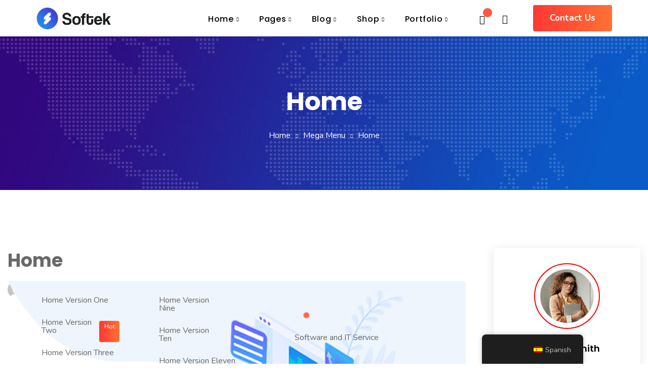

--- FILE ---
content_type: text/html; charset=UTF-8
request_url: https://survisual.es/mega_menus/home/
body_size: 25164
content:
<!doctype html><html dir="ltr" lang="es" prefix="og: https://ogp.me/ns#"><head><meta name="viewport" content="width=device-width, initial-scale=1"><meta name="format-detection" content="telephone=no"><title>Home - Survisual</title><link rel="stylesheet" id="siteground-optimizer-combined-css-12d72adb62a747b78e51b1975052a2de" href="https://survisual.es/wp-content/uploads/siteground-optimizer-assets/siteground-optimizer-combined-css-12d72adb62a747b78e51b1975052a2de.css" media="all" /> <!-- All in One SEO 4.9.2 - aioseo.com --><meta name="description" content="Home Version One Home Version Two Hot Home Version Three Home Version Four Home Version Five Home Version Six Home Version Seven Home Version Eight Home Version Nine Home Version Ten Home Version Eleven New Home Version Twelve New Software and IT Service WordPress Theme Purchase Now Home Version One Home Version Two Hot Home" /><meta name="robots" content="max-image-preview:large" /><link rel="canonical" href="https://survisual.es/mega_menus/home/" /><meta name="generator" content="All in One SEO (AIOSEO) 4.9.2" /><meta property="og:locale" content="es_ES" /><meta property="og:site_name" content="Survisual - Diseño gráfico y web. Fotografía y vídeo profesional" /><meta property="og:type" content="article" /><meta property="og:title" content="Home - Survisual" /><meta property="og:description" content="Home Version One Home Version Two Hot Home Version Three Home Version Four Home Version Five Home Version Six Home Version Seven Home Version Eight Home Version Nine Home Version Ten Home Version Eleven New Home Version Twelve New Software and IT Service WordPress Theme Purchase Now Home Version One Home Version Two Hot Home" /><meta property="og:url" content="https://survisual.es/mega_menus/home/" /><meta property="og:image" content="https://survisual.es/wp-content/uploads/2020/01/cropped-neve-artist-logo.png" /><meta property="og:image:secure_url" content="https://survisual.es/wp-content/uploads/2020/01/cropped-neve-artist-logo.png" /><meta property="article:published_time" content="2021-05-13T06:30:05+00:00" /><meta property="article:modified_time" content="2021-11-04T09:19:08+00:00" /><meta name="twitter:card" content="summary" /><meta name="twitter:title" content="Home - Survisual" /><meta name="twitter:description" content="Home Version One Home Version Two Hot Home Version Three Home Version Four Home Version Five Home Version Six Home Version Seven Home Version Eight Home Version Nine Home Version Ten Home Version Eleven New Home Version Twelve New Software and IT Service WordPress Theme Purchase Now Home Version One Home Version Two Hot Home" /><meta name="twitter:image" content="https://survisual.es/wp-content/uploads/2020/01/cropped-neve-artist-logo.png" /> <script type="application/ld+json" class="aioseo-schema"> {"@context":"https:\/\/schema.org","@graph":[{"@type":"BreadcrumbList","@id":"https:\/\/survisual.es\/mega_menus\/home\/#breadcrumblist","itemListElement":[{"@type":"ListItem","@id":"https:\/\/survisual.es#listItem","position":1,"name":"Inicio","item":"https:\/\/survisual.es","nextItem":{"@type":"ListItem","@id":"https:\/\/survisual.es\/mega_menus\/home\/#listItem","name":"Home"}},{"@type":"ListItem","@id":"https:\/\/survisual.es\/mega_menus\/home\/#listItem","position":2,"name":"Home","previousItem":{"@type":"ListItem","@id":"https:\/\/survisual.es#listItem","name":"Inicio"}}]},{"@type":"Organization","@id":"https:\/\/survisual.es\/#organization","name":"Survisual","description":"Dise\u00f1o gr\u00e1fico y web. Fotograf\u00eda y v\u00eddeo profesional","url":"https:\/\/survisual.es\/","logo":{"@type":"ImageObject","url":"https:\/\/survisual.es\/wp-content\/uploads\/2020\/01\/cropped-neve-artist-logo.png","@id":"https:\/\/survisual.es\/mega_menus\/home\/#organizationLogo","width":325,"height":82},"image":{"@id":"https:\/\/survisual.es\/mega_menus\/home\/#organizationLogo"}},{"@type":"WebPage","@id":"https:\/\/survisual.es\/mega_menus\/home\/#webpage","url":"https:\/\/survisual.es\/mega_menus\/home\/","name":"Home - Survisual","description":"Home Version One Home Version Two Hot Home Version Three Home Version Four Home Version Five Home Version Six Home Version Seven Home Version Eight Home Version Nine Home Version Ten Home Version Eleven New Home Version Twelve New Software and IT Service WordPress Theme Purchase Now Home Version One Home Version Two Hot Home","inLanguage":"es-ES","isPartOf":{"@id":"https:\/\/survisual.es\/#website"},"breadcrumb":{"@id":"https:\/\/survisual.es\/mega_menus\/home\/#breadcrumblist"},"datePublished":"2021-05-13T06:30:05+00:00","dateModified":"2021-11-04T09:19:08+00:00"},{"@type":"WebSite","@id":"https:\/\/survisual.es\/#website","url":"https:\/\/survisual.es\/","name":"Survisual","description":"Dise\u00f1o gr\u00e1fico y web. Fotograf\u00eda y v\u00eddeo profesional","inLanguage":"es-ES","publisher":{"@id":"https:\/\/survisual.es\/#organization"}}]} </script> <!-- All in One SEO --><link rel='dns-prefetch' href='//fonts.googleapis.com' /><link rel='preconnect' href='https://fonts.gstatic.com' crossorigin /><link rel="alternate" type="application/rss+xml" title="Survisual &raquo; Feed" href="https://survisual.es/feed/" /><link rel="alternate" type="application/rss+xml" title="Survisual &raquo; Feed de los comentarios" href="https://survisual.es/comments/feed/" /><link rel="alternate" title="oEmbed (JSON)" type="application/json+oembed" href="https://survisual.es/wp-json/oembed/1.0/embed?url=https%3A%2F%2Fsurvisual.es%2Fmega_menus%2Fhome%2F" /><link rel="alternate" title="oEmbed (XML)" type="text/xml+oembed" href="https://survisual.es/wp-json/oembed/1.0/embed?url=https%3A%2F%2Fsurvisual.es%2Fmega_menus%2Fhome%2F&#038;format=xml" /> <!-- This site uses the Google Analytics by MonsterInsights plugin v9.11.0 - Using Analytics tracking - https://www.monsterinsights.com/ --> <!-- Nota: MonsterInsights no está actualmente configurado en este sitio. El dueño del sitio necesita identificarse usando su cuenta de Google Analytics en el panel de ajustes de MonsterInsights. --> <!-- No tracking code set --> <!-- / Google Analytics by MonsterInsights --> <style id='wp-img-auto-sizes-contain-inline-css' type='text/css'> img:is([sizes=auto i],[sizes^="auto," i]){contain-intrinsic-size:3000px 1500px}
/*# sourceURL=wp-img-auto-sizes-contain-inline-css */ </style> <style id='classic-theme-styles-inline-css' type='text/css'> /*! This file is auto-generated */
.wp-block-button__link{color:#fff;background-color:#32373c;border-radius:9999px;box-shadow:none;text-decoration:none;padding:calc(.667em + 2px) calc(1.333em + 2px);font-size:1.125em}.wp-block-file__button{background:#32373c;color:#fff;text-decoration:none}
/*# sourceURL=/wp-includes/css/classic-themes.min.css */ </style> <style id='global-styles-inline-css' type='text/css'> :root{--wp--preset--aspect-ratio--square: 1;--wp--preset--aspect-ratio--4-3: 4/3;--wp--preset--aspect-ratio--3-4: 3/4;--wp--preset--aspect-ratio--3-2: 3/2;--wp--preset--aspect-ratio--2-3: 2/3;--wp--preset--aspect-ratio--16-9: 16/9;--wp--preset--aspect-ratio--9-16: 9/16;--wp--preset--color--black: #000000;--wp--preset--color--cyan-bluish-gray: #abb8c3;--wp--preset--color--white: #ffffff;--wp--preset--color--pale-pink: #f78da7;--wp--preset--color--vivid-red: #cf2e2e;--wp--preset--color--luminous-vivid-orange: #ff6900;--wp--preset--color--luminous-vivid-amber: #fcb900;--wp--preset--color--light-green-cyan: #7bdcb5;--wp--preset--color--vivid-green-cyan: #00d084;--wp--preset--color--pale-cyan-blue: #8ed1fc;--wp--preset--color--vivid-cyan-blue: #0693e3;--wp--preset--color--vivid-purple: #9b51e0;--wp--preset--gradient--vivid-cyan-blue-to-vivid-purple: linear-gradient(135deg,rgb(6,147,227) 0%,rgb(155,81,224) 100%);--wp--preset--gradient--light-green-cyan-to-vivid-green-cyan: linear-gradient(135deg,rgb(122,220,180) 0%,rgb(0,208,130) 100%);--wp--preset--gradient--luminous-vivid-amber-to-luminous-vivid-orange: linear-gradient(135deg,rgb(252,185,0) 0%,rgb(255,105,0) 100%);--wp--preset--gradient--luminous-vivid-orange-to-vivid-red: linear-gradient(135deg,rgb(255,105,0) 0%,rgb(207,46,46) 100%);--wp--preset--gradient--very-light-gray-to-cyan-bluish-gray: linear-gradient(135deg,rgb(238,238,238) 0%,rgb(169,184,195) 100%);--wp--preset--gradient--cool-to-warm-spectrum: linear-gradient(135deg,rgb(74,234,220) 0%,rgb(151,120,209) 20%,rgb(207,42,186) 40%,rgb(238,44,130) 60%,rgb(251,105,98) 80%,rgb(254,248,76) 100%);--wp--preset--gradient--blush-light-purple: linear-gradient(135deg,rgb(255,206,236) 0%,rgb(152,150,240) 100%);--wp--preset--gradient--blush-bordeaux: linear-gradient(135deg,rgb(254,205,165) 0%,rgb(254,45,45) 50%,rgb(107,0,62) 100%);--wp--preset--gradient--luminous-dusk: linear-gradient(135deg,rgb(255,203,112) 0%,rgb(199,81,192) 50%,rgb(65,88,208) 100%);--wp--preset--gradient--pale-ocean: linear-gradient(135deg,rgb(255,245,203) 0%,rgb(182,227,212) 50%,rgb(51,167,181) 100%);--wp--preset--gradient--electric-grass: linear-gradient(135deg,rgb(202,248,128) 0%,rgb(113,206,126) 100%);--wp--preset--gradient--midnight: linear-gradient(135deg,rgb(2,3,129) 0%,rgb(40,116,252) 100%);--wp--preset--font-size--small: 13px;--wp--preset--font-size--medium: 20px;--wp--preset--font-size--large: 36px;--wp--preset--font-size--x-large: 42px;--wp--preset--spacing--20: 0.44rem;--wp--preset--spacing--30: 0.67rem;--wp--preset--spacing--40: 1rem;--wp--preset--spacing--50: 1.5rem;--wp--preset--spacing--60: 2.25rem;--wp--preset--spacing--70: 3.38rem;--wp--preset--spacing--80: 5.06rem;--wp--preset--shadow--natural: 6px 6px 9px rgba(0, 0, 0, 0.2);--wp--preset--shadow--deep: 12px 12px 50px rgba(0, 0, 0, 0.4);--wp--preset--shadow--sharp: 6px 6px 0px rgba(0, 0, 0, 0.2);--wp--preset--shadow--outlined: 6px 6px 0px -3px rgb(255, 255, 255), 6px 6px rgb(0, 0, 0);--wp--preset--shadow--crisp: 6px 6px 0px rgb(0, 0, 0);}:where(.is-layout-flex){gap: 0.5em;}:where(.is-layout-grid){gap: 0.5em;}body .is-layout-flex{display: flex;}.is-layout-flex{flex-wrap: wrap;align-items: center;}.is-layout-flex > :is(*, div){margin: 0;}body .is-layout-grid{display: grid;}.is-layout-grid > :is(*, div){margin: 0;}:where(.wp-block-columns.is-layout-flex){gap: 2em;}:where(.wp-block-columns.is-layout-grid){gap: 2em;}:where(.wp-block-post-template.is-layout-flex){gap: 1.25em;}:where(.wp-block-post-template.is-layout-grid){gap: 1.25em;}.has-black-color{color: var(--wp--preset--color--black) !important;}.has-cyan-bluish-gray-color{color: var(--wp--preset--color--cyan-bluish-gray) !important;}.has-white-color{color: var(--wp--preset--color--white) !important;}.has-pale-pink-color{color: var(--wp--preset--color--pale-pink) !important;}.has-vivid-red-color{color: var(--wp--preset--color--vivid-red) !important;}.has-luminous-vivid-orange-color{color: var(--wp--preset--color--luminous-vivid-orange) !important;}.has-luminous-vivid-amber-color{color: var(--wp--preset--color--luminous-vivid-amber) !important;}.has-light-green-cyan-color{color: var(--wp--preset--color--light-green-cyan) !important;}.has-vivid-green-cyan-color{color: var(--wp--preset--color--vivid-green-cyan) !important;}.has-pale-cyan-blue-color{color: var(--wp--preset--color--pale-cyan-blue) !important;}.has-vivid-cyan-blue-color{color: var(--wp--preset--color--vivid-cyan-blue) !important;}.has-vivid-purple-color{color: var(--wp--preset--color--vivid-purple) !important;}.has-black-background-color{background-color: var(--wp--preset--color--black) !important;}.has-cyan-bluish-gray-background-color{background-color: var(--wp--preset--color--cyan-bluish-gray) !important;}.has-white-background-color{background-color: var(--wp--preset--color--white) !important;}.has-pale-pink-background-color{background-color: var(--wp--preset--color--pale-pink) !important;}.has-vivid-red-background-color{background-color: var(--wp--preset--color--vivid-red) !important;}.has-luminous-vivid-orange-background-color{background-color: var(--wp--preset--color--luminous-vivid-orange) !important;}.has-luminous-vivid-amber-background-color{background-color: var(--wp--preset--color--luminous-vivid-amber) !important;}.has-light-green-cyan-background-color{background-color: var(--wp--preset--color--light-green-cyan) !important;}.has-vivid-green-cyan-background-color{background-color: var(--wp--preset--color--vivid-green-cyan) !important;}.has-pale-cyan-blue-background-color{background-color: var(--wp--preset--color--pale-cyan-blue) !important;}.has-vivid-cyan-blue-background-color{background-color: var(--wp--preset--color--vivid-cyan-blue) !important;}.has-vivid-purple-background-color{background-color: var(--wp--preset--color--vivid-purple) !important;}.has-black-border-color{border-color: var(--wp--preset--color--black) !important;}.has-cyan-bluish-gray-border-color{border-color: var(--wp--preset--color--cyan-bluish-gray) !important;}.has-white-border-color{border-color: var(--wp--preset--color--white) !important;}.has-pale-pink-border-color{border-color: var(--wp--preset--color--pale-pink) !important;}.has-vivid-red-border-color{border-color: var(--wp--preset--color--vivid-red) !important;}.has-luminous-vivid-orange-border-color{border-color: var(--wp--preset--color--luminous-vivid-orange) !important;}.has-luminous-vivid-amber-border-color{border-color: var(--wp--preset--color--luminous-vivid-amber) !important;}.has-light-green-cyan-border-color{border-color: var(--wp--preset--color--light-green-cyan) !important;}.has-vivid-green-cyan-border-color{border-color: var(--wp--preset--color--vivid-green-cyan) !important;}.has-pale-cyan-blue-border-color{border-color: var(--wp--preset--color--pale-cyan-blue) !important;}.has-vivid-cyan-blue-border-color{border-color: var(--wp--preset--color--vivid-cyan-blue) !important;}.has-vivid-purple-border-color{border-color: var(--wp--preset--color--vivid-purple) !important;}.has-vivid-cyan-blue-to-vivid-purple-gradient-background{background: var(--wp--preset--gradient--vivid-cyan-blue-to-vivid-purple) !important;}.has-light-green-cyan-to-vivid-green-cyan-gradient-background{background: var(--wp--preset--gradient--light-green-cyan-to-vivid-green-cyan) !important;}.has-luminous-vivid-amber-to-luminous-vivid-orange-gradient-background{background: var(--wp--preset--gradient--luminous-vivid-amber-to-luminous-vivid-orange) !important;}.has-luminous-vivid-orange-to-vivid-red-gradient-background{background: var(--wp--preset--gradient--luminous-vivid-orange-to-vivid-red) !important;}.has-very-light-gray-to-cyan-bluish-gray-gradient-background{background: var(--wp--preset--gradient--very-light-gray-to-cyan-bluish-gray) !important;}.has-cool-to-warm-spectrum-gradient-background{background: var(--wp--preset--gradient--cool-to-warm-spectrum) !important;}.has-blush-light-purple-gradient-background{background: var(--wp--preset--gradient--blush-light-purple) !important;}.has-blush-bordeaux-gradient-background{background: var(--wp--preset--gradient--blush-bordeaux) !important;}.has-luminous-dusk-gradient-background{background: var(--wp--preset--gradient--luminous-dusk) !important;}.has-pale-ocean-gradient-background{background: var(--wp--preset--gradient--pale-ocean) !important;}.has-electric-grass-gradient-background{background: var(--wp--preset--gradient--electric-grass) !important;}.has-midnight-gradient-background{background: var(--wp--preset--gradient--midnight) !important;}.has-small-font-size{font-size: var(--wp--preset--font-size--small) !important;}.has-medium-font-size{font-size: var(--wp--preset--font-size--medium) !important;}.has-large-font-size{font-size: var(--wp--preset--font-size--large) !important;}.has-x-large-font-size{font-size: var(--wp--preset--font-size--x-large) !important;}
:where(.wp-block-post-template.is-layout-flex){gap: 1.25em;}:where(.wp-block-post-template.is-layout-grid){gap: 1.25em;}
:where(.wp-block-term-template.is-layout-flex){gap: 1.25em;}:where(.wp-block-term-template.is-layout-grid){gap: 1.25em;}
:where(.wp-block-columns.is-layout-flex){gap: 2em;}:where(.wp-block-columns.is-layout-grid){gap: 2em;}
:root :where(.wp-block-pullquote){font-size: 1.5em;line-height: 1.6;}
/*# sourceURL=global-styles-inline-css */ </style><link rel='stylesheet' id='woocommerce-smallscreen-css' href='https://survisual.es/wp-content/plugins/woocommerce/assets/css/woocommerce-smallscreen.min.css?ver=10.4.3' type='text/css' media='only screen and (max-width: 768px)' /> <style id='woocommerce-inline-inline-css' type='text/css'> .woocommerce form .form-row .required { visibility: visible; }
/*# sourceURL=woocommerce-inline-inline-css */ </style><link rel="preload" as="style" href="https://fonts.googleapis.com/css?family=Nunito:400,700%7CPoppins:600,700,500&#038;display=swap&#038;ver=1757492519" /><link rel="stylesheet" href="https://fonts.googleapis.com/css?family=Nunito:400,700%7CPoppins:600,700,500&#038;display=swap&#038;ver=1757492519" media="print" onload="this.media='all'"><noscript><link rel="stylesheet" href="https://fonts.googleapis.com/css?family=Nunito:400,700%7CPoppins:600,700,500&#038;display=swap&#038;ver=1757492519" /></noscript><link rel='stylesheet' id='elementor-gf-roboto-css' href='https://fonts.googleapis.com/css?family=Roboto:100,100italic,200,200italic,300,300italic,400,400italic,500,500italic,600,600italic,700,700italic,800,800italic,900,900italic&#038;display=auto' type='text/css' media='all' /><link rel='stylesheet' id='elementor-gf-robotoslab-css' href='https://fonts.googleapis.com/css?family=Roboto+Slab:100,100italic,200,200italic,300,300italic,400,400italic,500,500italic,600,600italic,700,700italic,800,800italic,900,900italic&#038;display=auto' type='text/css' media='all' /> <script defer type="text/javascript" src="https://survisual.es/wp-includes/js/jquery/jquery.min.js?ver=3.7.1" id="jquery-core-js"></script> <script defer type="text/javascript" src="https://survisual.es/wp-includes/js/jquery/jquery-migrate.min.js?ver=3.4.1" id="jquery-migrate-js"></script> <script defer type="text/javascript" src="https://survisual.es/wp-content/plugins/woocommerce/assets/js/jquery-blockui/jquery.blockUI.min.js?ver=2.7.0-wc.10.4.3" id="wc-jquery-blockui-js" defer="defer" data-wp-strategy="defer"></script> <script type="text/javascript" id="wc-add-to-cart-js-extra"> /* <![CDATA[ */
var wc_add_to_cart_params = {"ajax_url":"/wp-admin/admin-ajax.php","wc_ajax_url":"/?wc-ajax=%%endpoint%%","i18n_view_cart":"Ver carrito","cart_url":"https://survisual.es/cart/","is_cart":"","cart_redirect_after_add":"no"};
//# sourceURL=wc-add-to-cart-js-extra
/* ]]> */ </script> <script defer type="text/javascript" src="https://survisual.es/wp-content/plugins/woocommerce/assets/js/frontend/add-to-cart.min.js?ver=10.4.3" id="wc-add-to-cart-js" defer="defer" data-wp-strategy="defer"></script> <script defer type="text/javascript" src="https://survisual.es/wp-content/plugins/woocommerce/assets/js/js-cookie/js.cookie.min.js?ver=2.1.4-wc.10.4.3" id="wc-js-cookie-js" defer="defer" data-wp-strategy="defer"></script> <script type="text/javascript" id="woocommerce-js-extra"> /* <![CDATA[ */
var woocommerce_params = {"ajax_url":"/wp-admin/admin-ajax.php","wc_ajax_url":"/?wc-ajax=%%endpoint%%","i18n_password_show":"Mostrar contrase\u00f1a","i18n_password_hide":"Ocultar contrase\u00f1a"};
//# sourceURL=woocommerce-js-extra
/* ]]> */ </script> <script defer type="text/javascript" src="https://survisual.es/wp-content/plugins/woocommerce/assets/js/frontend/woocommerce.min.js?ver=10.4.3" id="woocommerce-js" defer="defer" data-wp-strategy="defer"></script> <script defer type="text/javascript" src="https://survisual.es/wp-content/uploads/siteground-optimizer-assets/trp-frontend-compatibility.min.js?ver=3.0.6" id="trp-frontend-compatibility-js"></script> <script defer type="text/javascript" src="https://survisual.es/wp-content/plugins/elementor/assets/lib/font-awesome/js/v4-shims.min.js?ver=3.34.0" id="font-awesome-4-shim-js"></script><link rel="https://api.w.org/" href="https://survisual.es/wp-json/" /><link rel="EditURI" type="application/rsd+xml" title="RSD" href="https://survisual.es/xmlrpc.php?rsd" /><link rel='shortlink' href='https://survisual.es/?p=45057' /><meta name="generator" content="Redux 4.5.9" /><style type='text/css'> .ae_data .elementor-editor-element-setting {
 display:none !important;
 } </style><style  type="text/css">.radiantthemes-button > .radiantthemes-button-main, .gdpr-notice .btn, .shop_single > .summary form.cart .button, .shop_single #review_form #respond input[type="submit"], .woocommerce button.button[name="apply_coupon"], .woocommerce button.button[name="update_cart"], .woocommerce button.button[name="update_cart"]:disabled, .woocommerce-cart .wc-proceed-to-checkout a.checkout-button, .woocommerce form.checkout_coupon .form-row .button, .woocommerce #payment #place_order, .woocommerce .return-to-shop .button, .woocommerce form .form-row input.button, .woocommerce table.shop_table.wishlist_table > tbody > tr > td.product-add-to-cart a, .widget-area > .widget.widget_price_filter .button, .post.style-default .entry-main .entry-extra .entry-extra-item .post-read-more .btn span, .page.style-default .entry-main .entry-extra .entry-extra-item .post-read-more .btn span, .tribe_events.style-default .entry-main .entry-extra .entry-extra-item .post-read-more .btn span, .testimonial.style-default .entry-main .entry-extra .entry-extra-item .post-read-more .btn span, .team.style-default .entry-main .entry-extra .entry-extra-item .post-read-more .btn span, .portfolio.style-default .entry-main .entry-extra .entry-extra-item .post-read-more .btn span, .case-studies.style-default .entry-main .entry-extra .entry-extra-item .post-read-more .btn span, .client.style-default .entry-main .entry-extra .entry-extra-item .post-read-more .btn span, .product.style-default .entry-main .entry-extra .entry-extra-item .post-read-more .btn span, .comments-area .comment-form > p button[type="submit"], .comments-area .comment-form > p button[type="reset"], .wraper_error_main.style-one .error_main .btn, .wraper_error_main.style-two .error_main .btn, .wraper_error_main.style-three .error_main_item .btn, .wraper_error_main.style-four .error_main .btn, .btn {  border-radius:4px 4px 4px 4px !important ; }
 .wraper_comingsoon_main.style-one {
 background-color:#f7f7f7;
 background-repeat:repeat;
 background-size: cover;
 background-position:center center;
 background-image: url(http://survisual.es/wp-content/uploads/2020/11/coming-soon-2.jpg);
 }</style><link rel="alternate" hreflang="es-ES" href="https://survisual.es/mega_menus/home/"/><link rel="alternate" hreflang="es" href="https://survisual.es/mega_menus/home/"/> <noscript><style>.woocommerce-product-gallery{ opacity: 1 !important; }</style></noscript><meta name="generator" content="Elementor 3.34.0; features: additional_custom_breakpoints; settings: css_print_method-external, google_font-enabled, font_display-auto"> <style> .e-con.e-parent:nth-of-type(n+4):not(.e-lazyloaded):not(.e-no-lazyload),
 .e-con.e-parent:nth-of-type(n+4):not(.e-lazyloaded):not(.e-no-lazyload) * {
 background-image: none !important;
 }
 @media screen and (max-height: 1024px) {
 .e-con.e-parent:nth-of-type(n+3):not(.e-lazyloaded):not(.e-no-lazyload),
 .e-con.e-parent:nth-of-type(n+3):not(.e-lazyloaded):not(.e-no-lazyload) * {
 background-image: none !important;
 }
 }
 @media screen and (max-height: 640px) {
 .e-con.e-parent:nth-of-type(n+2):not(.e-lazyloaded):not(.e-no-lazyload),
 .e-con.e-parent:nth-of-type(n+2):not(.e-lazyloaded):not(.e-no-lazyload) * {
 background-image: none !important;
 }
 } </style><meta name="generator" content="Powered by Slider Revolution 6.5.9 - responsive, Mobile-Friendly Slider Plugin for WordPress with comfortable drag and drop interface." /><link rel="icon" href="https://survisual.es/wp-content/uploads/2021/12/cropped-LOGO-SURVISUAL-21-01-32x32.png" sizes="32x32" /><link rel="icon" href="https://survisual.es/wp-content/uploads/2021/12/cropped-LOGO-SURVISUAL-21-01-192x192.png" sizes="192x192" /><link rel="apple-touch-icon" href="https://survisual.es/wp-content/uploads/2021/12/cropped-LOGO-SURVISUAL-21-01-180x180.png" /><meta name="msapplication-TileImage" content="https://survisual.es/wp-content/uploads/2021/12/cropped-LOGO-SURVISUAL-21-01-270x270.png" /> <script type="text/javascript">function setREVStartSize(e){
 //window.requestAnimationFrame(function() { 
 window.RSIW = window.RSIW===undefined ? window.innerWidth : window.RSIW; 
 window.RSIH = window.RSIH===undefined ? window.innerHeight : window.RSIH; 
 try { 
 var pw = document.getElementById(e.c).parentNode.offsetWidth,
 newh;
 pw = pw===0 || isNaN(pw) ? window.RSIW : pw;
 e.tabw = e.tabw===undefined ? 0 : parseInt(e.tabw);
 e.thumbw = e.thumbw===undefined ? 0 : parseInt(e.thumbw);
 e.tabh = e.tabh===undefined ? 0 : parseInt(e.tabh);
 e.thumbh = e.thumbh===undefined ? 0 : parseInt(e.thumbh);
 e.tabhide = e.tabhide===undefined ? 0 : parseInt(e.tabhide);
 e.thumbhide = e.thumbhide===undefined ? 0 : parseInt(e.thumbhide);
 e.mh = e.mh===undefined || e.mh=="" || e.mh==="auto" ? 0 : parseInt(e.mh,0); 
 if(e.layout==="fullscreen" || e.l==="fullscreen") 
 newh = Math.max(e.mh,window.RSIH); 
 else{ 
 e.gw = Array.isArray(e.gw) ? e.gw : [e.gw];
 for (var i in e.rl) if (e.gw[i]===undefined || e.gw[i]===0) e.gw[i] = e.gw[i-1]; 
 e.gh = e.el===undefined || e.el==="" || (Array.isArray(e.el) && e.el.length==0)? e.gh : e.el;
 e.gh = Array.isArray(e.gh) ? e.gh : [e.gh];
 for (var i in e.rl) if (e.gh[i]===undefined || e.gh[i]===0) e.gh[i] = e.gh[i-1]; 
 var nl = new Array(e.rl.length),
 ix = 0, 
 sl; 
 e.tabw = e.tabhide>=pw ? 0 : e.tabw;
 e.thumbw = e.thumbhide>=pw ? 0 : e.thumbw;
 e.tabh = e.tabhide>=pw ? 0 : e.tabh;
 e.thumbh = e.thumbhide>=pw ? 0 : e.thumbh; 
 for (var i in e.rl) nl[i] = e.rl[i]<window.RSIW ? 0 : e.rl[i];
 sl = nl[0]; 
 for (var i in nl) if (sl>nl[i] && nl[i]>0) { sl = nl[i]; ix=i;} 
 var m = pw>(e.gw[ix]+e.tabw+e.thumbw) ? 1 : (pw-(e.tabw+e.thumbw)) / (e.gw[ix]); 
 newh =  (e.gh[ix] * m) + (e.tabh + e.thumbh);
 }
 var el = document.getElementById(e.c);
 if (el!==null && el) el.style.height = newh+"px"; 
 el = document.getElementById(e.c+"_wrapper");
 if (el!==null && el) {
 el.style.height = newh+"px";
 el.style.display = "block";
 }
 } catch(e){
 console.log("Failure at Presize of Slider:" + e)
 } 
 //});
 };</script> <style id="softek_theme_option-dynamic-css" title="dynamic-css" class="redux-options-output">body{background-color:#ffffff;}body{font-family:Nunito;line-height:28px;letter-spacing:0px;font-weight:400;color:#696969;font-size:16px;}h1{font-family:Poppins;line-height:68px;letter-spacing:0px;font-weight:600;font-style:normal;color:#000000;font-size:50px;}h2{font-family:Poppins;line-height:60px;letter-spacing:0px;font-weight:700;font-style:normal;color:#0a0114;font-size:45px;}h3{font-family:Poppins;line-height:50px;letter-spacing:0px;font-weight:700;font-style:normal;color:#000000;font-size:36px;}h4{font-family:Poppins;line-height:34px;letter-spacing:0px;font-weight:600;font-style:normal;color:#000000;font-size:25px;}h5{font-family:Poppins;line-height:30px;letter-spacing:0px;font-weight:600;font-style:normal;color:#000000;font-size:20px;}h6{font-family:Poppins;line-height:32px;letter-spacing:0px;font-weight:600;font-style:normal;color:#104cba;font-size:18px;}.preloader{background-color:#f5f5f5;}.lds-circle, .lds-default > div, .lds-ellipsis > div, .lds-facebook > div, .lds-grid > div, .lds-heart > div, .lds-heart > div:after, .lds-heart > div:before, .lds-roller > div:after, .lds-spinner > div:after{background-color:#0335e8;}.lds-ripple > div{border-color:#0335e8;}.lds-dual-ring:after, .lds-hourglass:after, .lds-ring > div{border-top-color:#0335e8;}.lds-dual-ring:after, .lds-hourglass:after{border-bottom-color:#0335e8;}body > .scrollup{background-color:#ffffff;}body > .scrollup{color:#191919;}.wraper_inner_banner{background-color:#f6f6f6;background-repeat:repeat;background-position:center center;background-image:url('http://survisual.es/wp-content/uploads/2020/10/banner-1.jpg');background-size:cover;}.wraper_inner_banner_main{border-bottom-color:rgba(255,255,255,0.01);}.wraper_inner_banner_main > .container{padding-top:172px;padding-bottom:23px;}.inner_banner_main .title{font-family:Poppins;line-height:68px;font-weight:700;font-style:normal;color:#ffffff;font-size:50px;}.inner_banner_main .subtitle{font-family:Poppins;line-height:30px;font-weight:500;font-style:normal;color:#ffffff;font-size:20px;}.inner_banner_breadcrumb #crumbs{font-family:Nunito;line-height:28px;font-weight:400;font-style:normal;color:#FFFFFF;font-size:16px;}.wraper_inner_banner_breadcrumb > .container{padding-top:0px;padding-bottom:92px;}.wraper_footer.style-default .wraper_footer_main{background-color:#161b27;}.wraper_footer.style-default .wraper_footer_main{border-bottom-color:rgba(255,255,255,0.17);}.wraper_footer.style-default .wraper_footer_copyright{background-color:#161b27;}.radiantthemes-button > .radiantthemes-button-main, .gdpr-notice .btn, .shop_single > .summary form.cart .button, .shop_single #review_form #respond input[type=submit], .woocommerce button.button[name=apply_coupon], .woocommerce button.button[name=update_cart], .woocommerce button.button[name=update_cart]:disabled, .woocommerce-cart .wc-proceed-to-checkout a.checkout-button, .woocommerce form.checkout_coupon .form-row .button, .woocommerce #payment #place_order, .woocommerce .return-to-shop .button, .woocommerce form .form-row input.button, .woocommerce table.shop_table.wishlist_table > tbody > tr > td.product-add-to-cart a, .widget-area > .widget.widget_price_filter .button, .post.style-default .entry-main .entry-extra .entry-extra-item .post-read-more .btn span, .page.style-default .entry-main .entry-extra .entry-extra-item .post-read-more .btn span, .tribe_events.style-default .entry-main .entry-extra .entry-extra-item .post-read-more .btn span, .testimonial.style-default .entry-main .entry-extra .entry-extra-item .post-read-more .btn span, .team.style-default .entry-main .entry-extra .entry-extra-item .post-read-more .btn span, .portfolio.style-default .entry-main .entry-extra .entry-extra-item .post-read-more .btn span, .case-studies.style-default .entry-main .entry-extra .entry-extra-item .post-read-more .btn span, .client.style-default .entry-main .entry-extra .entry-extra-item .post-read-more .btn span, .product.style-default .entry-main .entry-extra .entry-extra-item .post-read-more .btn span, .post.style-default .entry-main .entry-extra .entry-extra-item .post-read-more .btn:before, .page.style-default .entry-main .entry-extra .entry-extra-item .post-read-more .btn:before, .tribe_events.style-default .entry-main .entry-extra .entry-extra-item .post-read-more .btn:before, .testimonial.style-default .entry-main .entry-extra .entry-extra-item .post-read-more .btn:before, .team.style-default .entry-main .entry-extra .entry-extra-item .post-read-more .btn:before, .portfolio.style-default .entry-main .entry-extra .entry-extra-item .post-read-more .btn:before, .case-studies.style-default .entry-main .entry-extra .entry-extra-item .post-read-more .btn:before, .client.style-default .entry-main .entry-extra .entry-extra-item .post-read-more .btn:before, .product.style-default .entry-main .entry-extra .entry-extra-item .post-read-more .btn:before, .comments-area .comment-form > p button[type=submit], .comments-area .comment-form > p button[type=reset], .wraper_error_main.style-one .error_main .btn, .wraper_error_main.style-two .error_main .btn, .wraper_error_main.style-three .error_main_item .btn, .wraper_error_main.style-four .error_main .btn{padding-top:11px;padding-right:33px;padding-bottom:11px;padding-left:33px;}.radiantthemes-button > .radiantthemes-button-main, .gdpr-notice .btn, .shop_single > .summary form.cart .button, .shop_single #review_form #respond input[type=submit], .woocommerce button.button[name=apply_coupon], .woocommerce button.button[name=update_cart], .woocommerce button.button[name=update_cart]:disabled, .woocommerce-cart .wc-proceed-to-checkout a.checkout-button, .woocommerce form.checkout_coupon .form-row .button, .woocommerce #payment #place_order, .woocommerce .return-to-shop .button, .woocommerce form .form-row input.button, .woocommerce table.shop_table.wishlist_table > tbody > tr > td.product-add-to-cart a, .widget-area > .widget.widget_price_filter .button, .post.style-default .entry-main .entry-extra .entry-extra-item .post-read-more .btn span, .page.style-default .entry-main .entry-extra .entry-extra-item .post-read-more .btn span, .tribe_events.style-default .entry-main .entry-extra .entry-extra-item .post-read-more .btn span, .testimonial.style-default .entry-main .entry-extra .entry-extra-item .post-read-more .btn span, .team.style-default .entry-main .entry-extra .entry-extra-item .post-read-more .btn span, .portfolio.style-default .entry-main .entry-extra .entry-extra-item .post-read-more .btn span, .case-studies.style-default .entry-main .entry-extra .entry-extra-item .post-read-more .btn span, .client.style-default .entry-main .entry-extra .entry-extra-item .post-read-more .btn span, .product.style-default .entry-main .entry-extra .entry-extra-item .post-read-more .btn span, .comments-area .comment-form > p button[type=submit], .comments-area .comment-form > p button[type=reset], .wraper_error_main.style-one .error_main .btn, .wraper_error_main.style-two .error_main .btn, .wraper_error_main.style-three .error_main_item .btn, .wraper_error_main.style-four .error_main .btn{background-color:#ff9b3c;}.radiantthemes-button > .radiantthemes-button-main:hover, .gdpr-notice .btn:hover, .shop_single > .summary form.cart .button:hover, .shop_single #review_form #respond input[type=submit]:hover, .woocommerce button.button[name=apply_coupon]:hover, .woocommerce button.button[name=update_cart]:hover, .woocommerce-cart .wc-proceed-to-checkout a.checkout-button:hover, .woocommerce form.checkout_coupon .form-row .button:hover, .woocommerce #payment #place_order:hover, .woocommerce .return-to-shop .button:hover, .woocommerce form .form-row input.button:hover, .woocommerce table.shop_table.wishlist_table > tbody > tr > td.product-add-to-cart a:hover, .widget-area > .widget.widget_price_filter .button:hover, .post.style-default .entry-main .entry-extra .entry-extra-item .post-read-more .btn:before, .page.style-default .entry-main .entry-extra .entry-extra-item .post-read-more .btn:before, .tribe_events.style-default .entry-main .entry-extra .entry-extra-item .post-read-more .btn:before, .testimonial.style-default .entry-main .entry-extra .entry-extra-item .post-read-more .btn:before, .team.style-default .entry-main .entry-extra .entry-extra-item .post-read-more .btn:before, .portfolio.style-default .entry-main .entry-extra .entry-extra-item .post-read-more .btn:before, .case-studies.style-default .entry-main .entry-extra .entry-extra-item .post-read-more .btn:before, .client.style-default .entry-main .entry-extra .entry-extra-item .post-read-more .btn:before, .product.style-default .entry-main .entry-extra .entry-extra-item .post-read-more .btn:before, .comments-area .comment-form > p button[type=reset]:hover, .wraper_error_main.style-one .error_main .btn:hover, .wraper_error_main.style-two .error_main .btn:hover, .wraper_error_main.style-three .error_main_item .btn:hover, .wraper_error_main.style-four .error_main .btn:hover, .post.style-default .entry-main .entry-extra .entry-extra-item .post-read-more .btn:hover span,.widget-area > .widget.widget_search .search-form input[type="submit"]:hover{background-color:#ff583c;}.radiantthemes-button > .radiantthemes-button-main, .gdpr-notice .btn, .shop_single > .summary form.cart .button, .shop_single #review_form #respond input[type=submit], .woocommerce button.button[name=apply_coupon], .woocommerce button.button[name=update_cart], .woocommerce button.button[name=update_cart]:disabled, .woocommerce-cart .wc-proceed-to-checkout a.checkout-button, .woocommerce form.checkout_coupon .form-row .button, .woocommerce #payment #place_order, .woocommerce .return-to-shop .button, .woocommerce form .form-row input.button, .woocommerce table.shop_table.wishlist_table > tbody > tr > td.product-add-to-cart a, .widget-area > .widget.widget_price_filter .button, .post.style-default .entry-main .entry-extra .entry-extra-item .post-read-more .btn span, .page.style-default .entry-main .entry-extra .entry-extra-item .post-read-more .btn span, .tribe_events.style-default .entry-main .entry-extra .entry-extra-item .post-read-more .btn span, .testimonial.style-default .entry-main .entry-extra .entry-extra-item .post-read-more .btn span, .team.style-default .entry-main .entry-extra .entry-extra-item .post-read-more .btn span, .portfolio.style-default .entry-main .entry-extra .entry-extra-item .post-read-more .btn span, .case-studies.style-default .entry-main .entry-extra .entry-extra-item .post-read-more .btn span, .client.style-default .entry-main .entry-extra .entry-extra-item .post-read-more .btn span, .product.style-default .entry-main .entry-extra .entry-extra-item .post-read-more .btn span, .comments-area .comment-form > p button[type=submit], .comments-area .comment-form > p button[type=reset], .wraper_error_main.style-one .error_main .btn, .wraper_error_main.style-two .error_main .btn, .wraper_error_main.style-three .error_main_item .btn, .wraper_error_main.style-four .error_main .btn{border-top:1px solid #5f27d4;border-bottom:1px solid #5f27d4;border-left:1px solid #5f27d4;border-right:1px solid #5f27d4;} .radiantthemes-button > .radiantthemes-button-main:hover, .gdpr-notice .btn:hover, .shop_single > .summary form.cart .button:hover, .shop_single #review_form #respond input[type=submit]:hover, .woocommerce button.button[name=apply_coupon]:hover, .woocommerce button.button[name=update_cart]:hover, .woocommerce-cart .wc-proceed-to-checkout a.checkout-button:hover, .woocommerce form.checkout_coupon .form-row .button:hover, .woocommerce #payment #place_order:hover, .woocommerce .return-to-shop .button:hover, .woocommerce form .form-row input.button:hover, .woocommerce table.shop_table.wishlist_table > tbody > tr > td.product-add-to-cart a:hover, .widget-area > .widget.widget_price_filter .button:hover, .post.style-default .entry-main .entry-extra .entry-extra-item .post-read-more .btn:before, .page.style-default .entry-main .entry-extra .entry-extra-item .post-read-more .btn:before, .tribe_events.style-default .entry-main .entry-extra .entry-extra-item .post-read-more .btn:before, .testimonial.style-default .entry-main .entry-extra .entry-extra-item .post-read-more .btn:before, .team.style-default .entry-main .entry-extra .entry-extra-item .post-read-more .btn:before, .portfolio.style-default .entry-main .entry-extra .entry-extra-item .post-read-more .btn:before, .case-studies.style-default .entry-main .entry-extra .entry-extra-item .post-read-more .btn:before, .client.style-default .entry-main .entry-extra .entry-extra-item .post-read-more .btn:before, .product.style-default .entry-main .entry-extra .entry-extra-item .post-read-more .btn:before, .comments-area .comment-form > p button[type=submit]:hover, .comments-area .comment-form > p button[type=reset]:hover, .wraper_error_main.style-one .error_main .btn:hover, .wraper_error_main.style-two .error_main .btn:hover, .wraper_error_main.style-three .error_main_item .btn:hover, .wraper_error_main.style-four .error_main .btn:hover{border-top:1px solid #1ed5a4;border-bottom:1px solid #1ed5a4;border-left:1px solid #1ed5a4;border-right:1px solid #1ed5a4;}.radiantthemes-button > .radiantthemes-button-main, .gdpr-notice .btn, .shop_single > .summary form.cart .button, .shop_single #review_form #respond input[type=submit], .woocommerce button.button[name=apply_coupon], .woocommerce button.button[name=update_cart], .woocommerce button.button[name=update_cart]:disabled, .woocommerce-cart .wc-proceed-to-checkout a.checkout-button, .woocommerce form.checkout_coupon .form-row .button, .woocommerce #payment #place_order, .woocommerce .return-to-shop .button, .woocommerce form .form-row input.button, .woocommerce table.shop_table.wishlist_table > tbody > tr > td.product-add-to-cart a, .widget-area > .widget.widget_price_filter .button, .post.style-default .entry-main .entry-extra .entry-extra-item .post-read-more .btn, .page.style-default .entry-main .entry-extra .entry-extra-item .post-read-more .btn, .tribe_events.style-default .entry-main .entry-extra .entry-extra-item .post-read-more .btn, .testimonial.style-default .entry-main .entry-extra .entry-extra-item .post-read-more .btn, .team.style-default .entry-main .entry-extra .entry-extra-item .post-read-more .btn, .portfolio.style-default .entry-main .entry-extra .entry-extra-item .post-read-more .btn, .case-studies.style-default .entry-main .entry-extra .entry-extra-item .post-read-more .btn, .client.style-default .entry-main .entry-extra .entry-extra-item .post-read-more .btn, .product.style-default .entry-main .entry-extra .entry-extra-item .post-read-more .btn, .comments-area .comment-form > p button[type=submit], .comments-area .comment-form > p button[type=reset], .wraper_error_main.style-one .error_main .btn, .wraper_error_main.style-two .error_main .btn, .wraper_error_main.style-three .error_main_item .btn, .wraper_error_main.style-four .error_main .btn{box-shadow:5px 5px 5px 1px #dddddd;-webkit-box-shadow:5px 5px 5px 1px #dddddd;-moz-box-shadow:5px 5px 5px 1px #dddddd;-o-box-shadow:5px 5px 5px 1px #dddddd;}.radiantthemes-button > .radiantthemes-button-main, .gdpr-notice .btn, .shop_single > .summary form.cart .button, .shop_single #review_form #respond input[type=submit], .woocommerce button.button[name=apply_coupon], .woocommerce button.button[name=update_cart], .woocommerce button.button[name=update_cart]:disabled, .woocommerce-cart .wc-proceed-to-checkout a.checkout-button, .woocommerce form.checkout_coupon .form-row .button, .woocommerce #payment #place_order, .woocommerce .return-to-shop .button, .woocommerce form .form-row input.button, .woocommerce table.shop_table.wishlist_table > tbody > tr > td.product-add-to-cart a, .widget-area > .widget.widget_price_filter .button, .post.style-default .entry-main .entry-extra .entry-extra-item .post-read-more .btn, .page.style-default .entry-main .entry-extra .entry-extra-item .post-read-more .btn, .tribe_events.style-default .entry-main .entry-extra .entry-extra-item .post-read-more .btn, .testimonial.style-default .entry-main .entry-extra .entry-extra-item .post-read-more .btn, .team.style-default .entry-main .entry-extra .entry-extra-item .post-read-more .btn, .portfolio.style-default .entry-main .entry-extra .entry-extra-item .post-read-more .btn, .case-studies.style-default .entry-main .entry-extra .entry-extra-item .post-read-more .btn, .client.style-default .entry-main .entry-extra .entry-extra-item .post-read-more .btn, .product.style-default .entry-main .entry-extra .entry-extra-item .post-read-more .btn, .comments-area .comment-form > p button[type=submit], .comments-area .comment-form > p button[type=reset], .wraper_error_main.style-one .error_main .btn, .wraper_error_main.style-two .error_main .btn, .wraper_error_main.style-three .error_main_item .btn, .wraper_error_main.style-four .error_main .btn{font-family:Nunito;line-height:30px;letter-spacing:0px;font-weight:700;font-style:normal;color:#ffffff;font-size:17px;}.radiantthemes-button > .radiantthemes-button-main:hover, .gdpr-notice .btn:hover, .shop_single > .summary form.cart .button:hover, .shop_single #review_form #respond input[type=submit]:hover, .woocommerce button.button[name=apply_coupon]:hover, .woocommerce button.button[name=update_cart]:hover, .woocommerce-cart .wc-proceed-to-checkout a.checkout-button:hover, .woocommerce form.checkout_coupon .form-row .button:hover, .woocommerce #payment #place_order:hover, .woocommerce .return-to-shop .button:hover, .woocommerce form .form-row input.button:hover, .woocommerce table.shop_table.wishlist_table > tbody > tr > td.product-add-to-cart a:hover, .widget-area > .widget.widget_price_filter .button:hover, .post.style-default .entry-main .entry-extra .entry-extra-item .post-read-more .btn:before, .page.style-default .entry-main .entry-extra .entry-extra-item .post-read-more .btn:before, .tribe_events.style-default .entry-main .entry-extra .entry-extra-item .post-read-more .btn:before, .testimonial.style-default .entry-main .entry-extra .entry-extra-item .post-read-more .btn:before, .team.style-default .entry-main .entry-extra .entry-extra-item .post-read-more .btn:before, .portfolio.style-default .entry-main .entry-extra .entry-extra-item .post-read-more .btn:before, .case-studies.style-default .entry-main .entry-extra .entry-extra-item .post-read-more .btn:before, .client.style-default .entry-main .entry-extra .entry-extra-item .post-read-more .btn:before, .product.style-default .entry-main .entry-extra .entry-extra-item .post-read-more .btn:before, .comments-area .comment-form > p button[type=submit]:hover, .comments-area .comment-form > p button[type=reset]:hover, .wraper_error_main.style-one .error_main .btn:hover, .wraper_error_main.style-two .error_main .btn:hover, .wraper_error_main.style-three .error_main_item .btn:hover, .wraper_error_main.style-four .error_main .btn:hover{color:#ffffff;}.radiantthemes-button > .radiantthemes-button-main i{color:#ffffff;}.radiantthemes-button > .radiantthemes-button-main:hover i{color:#ffffff;}.wraper_error_main.style-two{background-color:#ffffff;}.wraper_error_main.style-three{background-color:#ffffff;}.wraper_error_main.style-four{background-color:#ffffff;}.wraper_maintenance_main.style-one{background-color:#ffffff;background-image:url('https://softek.radiantthemes.com/wp-content/themes/zivi/assets/images/Maintenance-More-Style-One-Image.png');}.wraper_maintenance_main.style-two{background-color:#ffffff;background-image:url('https://softek.radiantthemes.com/wp-content/themes/zivi/assets/images/Maintenance-More-Style-Two-Image.png');}.wraper_maintenance_main.style-three{background-color:#ffffff;background-image:url('https://softek.radiantthemes.com/wp-content/themes/zivi/assets/images/Maintenance-More-Style-Three-Image.png');}.wraper_comingsoon_main.style-one{background-color:#f7f7f7;background-repeat:repeat;background-position:center center;background-image:url('http://survisual.es/wp-content/uploads/2020/11/coming-soon-2.jpg');background-size:cover;}</style></head><body class="wp-singular mega_menu-template-default single single-mega_menu postid-45057 wp-custom-logo wp-embed-responsive wp-theme-softek wp-child-theme-softek-child theme-softek woocommerce-no-js translatepress-es_ES radiantthemes radiantthemes-softek elementor-default elementor-kit-504 elementor-page elementor-page-45057"> <!-- preloader --><div class="preloader" data-preloader-timeout="100"><div class="lds-hourglass"></div></div> <!-- preloader --> <!-- overlay --><div class="overlay"></div> <!-- overlay --> <!-- scrollup --><div class="scrollup right"> <span class="ti-angle-up"></span></div> <!-- scrollup --><div class="radiantthemes-website-layout full-width body-inner"><header id="header" class="rt-dark rt-submenu-light"><div class="rt-header-inner"><div data-elementor-type="section" data-elementor-id="3001" class="elementor elementor-3001"><section class="elementor-section elementor-top-section elementor-element elementor-element-d8c7de5 elementor-section-stretched elementor-section-full_width rt-inner-header elementor-section-height-default elementor-section-height-default" data-id="d8c7de5" data-element_type="section" data-settings="{&quot;background_background&quot;:&quot;classic&quot;,&quot;stretch_section&quot;:&quot;section-stretched&quot;}"><div class="elementor-container elementor-column-gap-default"><div class="elementor-column elementor-col-100 elementor-top-column elementor-element elementor-element-66c2468" data-id="66c2468" data-element_type="column"><div class="elementor-widget-wrap elementor-element-populated"><section class="elementor-section elementor-inner-section elementor-element elementor-element-60accbb elementor-section-boxed elementor-section-height-default elementor-section-height-default" data-id="60accbb" data-element_type="section"><div class="elementor-container elementor-column-gap-default"><div class="elementor-column elementor-col-33 elementor-inner-column elementor-element elementor-element-3bed7a7" data-id="3bed7a7" data-element_type="column"><div class="elementor-widget-wrap elementor-element-populated"><div class="elementor-element elementor-element-ced4112 radiantthemes-retina elementor-widget elementor-widget-radiant-custom-logo" data-id="ced4112" data-element_type="widget" data-widget_type="radiant-custom-logo.default"><div class="elementor-widget-container"><div class="logo"><a href="https://survisual.es"><span class="logo-default i-am-here-one"><img src="http://survisual.es/wp-content/uploads/2020/09/Logo_Black.png" alt="logo" width="150" height="45" data-logoWidth="150"></span><span class="logo-rt-dark"><img src="http://survisual.es/wp-content/uploads/2020/09/Logo_Black.png" alt="logo" width="150" height="45" data-logoWidth="150"></span></a></div></div></div></div></div><div class="elementor-column elementor-col-33 elementor-inner-column elementor-element elementor-element-6e26553" data-id="6e26553" data-element_type="column"><div class="elementor-widget-wrap elementor-element-populated"><div class="elementor-element elementor-element-fbafc8b custom-mega-menu elementor-widget elementor-widget-radiant-header_custom_menu" data-id="fbafc8b" data-element_type="widget" data-widget_type="radiant-header_custom_menu.default"><div class="elementor-widget-container"><div id="rt-mainMenu-trigger"> <a class="rt-lines-button x"><span class="lines"></span></a></div><div id="rt-mainMenu" class="" style="min-height: 0px;"><nav><ul id="menu-inner-pages-menu" class="elementor-nav-menu"><li id="menu-item-45319" class="menu-item menu-item-type-post_type menu-item-object-mega_menu current-menu-item menu-item-45319 menu-item-has-children rt-dropdown mega-menu-item"><a  href="#" data-description="">Home</a><ul class="rt-dropdown-menu"><li class="mega-menu-content"></li></ul></li><li id="menu-item-36307" class="menu-item menu-item-type-custom menu-item-object-custom menu-item-has-children menu-item-36307 rt-dropdown"><a  href="#" data-description="">Pages</a><ul class="sub-menu rt-dropdown-menu menu-odd  menu-depth-1"><li id="menu-item-36651" class="menu-item menu-item-type-post_type menu-item-object-page menu-item-36651"><a  href="https://survisual.es/about-us-01/" data-description="">About Us-01</a></li><li id="menu-item-36652" class="menu-item menu-item-type-post_type menu-item-object-page menu-item-36652"><a  href="https://survisual.es/about-us-02/" data-description="">About Us-02</a></li><li id="menu-item-36653" class="menu-item menu-item-type-post_type menu-item-object-page menu-item-36653"><a  href="https://survisual.es/services-01/" data-description="">Services-01</a></li><li id="menu-item-36654" class="menu-item menu-item-type-post_type menu-item-object-page menu-item-36654"><a  href="https://survisual.es/services-02/" data-description="">Services-02</a></li><li id="menu-item-36655" class="menu-item menu-item-type-post_type menu-item-object-page menu-item-36655"><a  href="https://survisual.es/services-03/" data-description="">Services-03</a></li><li id="menu-item-36656" class="menu-item menu-item-type-post_type menu-item-object-page menu-item-36656"><a  href="https://survisual.es/team/" data-description="">Team</a></li><li id="menu-item-36657" class="menu-item menu-item-type-post_type menu-item-object-page menu-item-36657"><a  href="https://survisual.es/why-choose-us/" data-description="">Why Choose Us</a></li><li id="menu-item-36312" class="menu-item menu-item-type-custom menu-item-object-custom menu-item-has-children menu-item-36312 rt-dropdown-submenu"><a  href="#" data-description="">Contact</a><ul class="sub-menu rt-dropdown-menu menu-even sub-sub-menu menu-depth-2"><li id="menu-item-36661" class="menu-item menu-item-type-post_type menu-item-object-page menu-item-36661"><a  href="https://survisual.es/contacto/" data-description="">Contacto</a></li><li id="menu-item-36660" class="menu-item menu-item-type-post_type menu-item-object-page menu-item-36660"><a  href="https://survisual.es/contact-02/" data-description="">Contact-02</a></li></ul></li><li id="menu-item-36659" class="menu-item menu-item-type-custom menu-item-object-custom menu-item-36659"><a  href="http://survisual.es/404" data-description="">404 Page</a></li><li id="menu-item-36658" class="menu-item menu-item-type-post_type menu-item-object-page menu-item-36658"><a  href="https://survisual.es/coming-soon/" data-description="">Coming Soon</a></li></ul></li><li id="menu-item-35220" class="menu-item menu-item-type-post_type menu-item-object-page current_page_parent menu-item-has-children menu-item-35220 rt-dropdown"><a  href="https://survisual.es/blog/" data-description="">Blog</a><ul class="sub-menu rt-dropdown-menu menu-odd  menu-depth-1"><li id="menu-item-36707" class="menu-item menu-item-type-post_type menu-item-object-page current_page_parent menu-item-36707"><a  href="https://survisual.es/blog/" data-description="">Default Blog</a></li><li id="menu-item-36708" class="menu-item menu-item-type-custom menu-item-object-custom menu-item-36708"><a  href="http://survisual.es/be-yourself-everyone-else-is-already-taken/" data-description="">Blog Details</a></li><li id="menu-item-36710" class="menu-item menu-item-type-custom menu-item-object-custom menu-item-has-children menu-item-36710 rt-dropdown-submenu"><a  href="#" data-description="">Post Types</a><ul class="sub-menu rt-dropdown-menu menu-even sub-sub-menu menu-depth-2"><li id="menu-item-36711" class="menu-item menu-item-type-custom menu-item-object-custom menu-item-36711"><a  href="http://survisual.es/5-steps-to-forming-a-tax-exempt-nonprofit-corporation/" data-description="">Standard</a></li><li id="menu-item-36712" class="menu-item menu-item-type-custom menu-item-object-custom menu-item-36712"><a  href="http://survisual.es/planning-your-online-business-goals-with-a-specialist/" data-description="">Audio</a></li><li id="menu-item-36713" class="menu-item menu-item-type-custom menu-item-object-custom menu-item-36713"><a  href="http://survisual.es/be-yourself-everyone-else-is-already-taken/" data-description="">Quote</a></li><li id="menu-item-36714" class="menu-item menu-item-type-custom menu-item-object-custom menu-item-36714"><a  href="http://survisual.es/get-in-over-your-head-as-often-and-as-joyfully-as-possible/" data-description="">Video</a></li><li id="menu-item-36715" class="menu-item menu-item-type-custom menu-item-object-custom menu-item-36715"><a  href="http://survisual.es/make-something-out-of-technology/" data-description="">Image</a></li></ul></li></ul></li><li id="menu-item-36308" class="menu-item menu-item-type-post_type menu-item-object-page menu-item-has-children menu-item-36308 rt-dropdown"><a  href="https://survisual.es/shop/" data-description="">Shop</a><ul class="sub-menu rt-dropdown-menu menu-odd  menu-depth-1"><li id="menu-item-36716" class="menu-item menu-item-type-post_type menu-item-object-page menu-item-36716"><a  href="https://survisual.es/shop/" data-description="">Shop No Sidebar</a></li><li id="menu-item-36717" class="menu-item menu-item-type-custom menu-item-object-custom menu-item-36717"><a  href="http://survisual.es/product/build-your-business/" data-description="">Product Details</a></li><li id="menu-item-36718" class="menu-item menu-item-type-custom menu-item-object-custom menu-item-36718"><a  href="http://survisual.es/cart/" data-description="">Cart</a></li><li id="menu-item-36720" class="menu-item menu-item-type-post_type menu-item-object-page menu-item-36720"><a  href="https://survisual.es/checkout-2/" data-description="">Checkout</a></li></ul></li><li id="menu-item-36814" class="menu-item menu-item-type-custom menu-item-object-custom menu-item-has-children menu-item-36814 rt-dropdown"><a  href="#" data-description="">Portfolio</a><ul class="sub-menu rt-dropdown-menu menu-odd  menu-depth-1"><li id="menu-item-36823" class="menu-item menu-item-type-custom menu-item-object-custom menu-item-36823"><a  href="http://survisual.es/classic-boxed/" data-description="">Classic Boxed</a></li><li id="menu-item-36817" class="menu-item menu-item-type-custom menu-item-object-custom menu-item-36817"><a  href="http://survisual.es/boxed-content/" data-description="">Boxed Content</a></li><li id="menu-item-36815" class="menu-item menu-item-type-custom menu-item-object-custom menu-item-36815"><a  href="http://survisual.es/three-columns-box/" data-description="">Three Columns Box</a></li><li id="menu-item-36816" class="menu-item menu-item-type-custom menu-item-object-custom menu-item-36816"><a  href="http://survisual.es/color-overlay-with-icon/" data-description="">Color Overlay with Icon</a></li></ul></li></ul></nav></div><div class="default-cart"><div class="rt-cart-box "><div class="header-cart-bar"> <a class="header-cart-bar-icon" href="https://survisual.es/cart/"> <span class="ti-shopping-cart"></span> <!--<i class="fa fa-shopping-basket" aria-hidden="true"></i>--> <span class="cart-count"></span></a></div><div id="cart-overlay" class="cart-block"><div class="hamburger-group"><div class="hamburger-minicart"><div class="minicart"><div class="widget_shopping_cart_content"></div></div></div></div></div></div></div><div class="default-search"><div class="rt-search-box2"><div class="container"> <i class="search-btn2 ti-search"></i><div id="search-overlay2" class="block2"><div class="container"><div class="search-area-grid"><div id='search-box2' class="col-md-10 col-10"><form action="https://survisual.es/" id="search-form" method="get" target="_top"> <button id='search-button2' type='submit'> <i class="rt-search-btn2 ti-search"></i> </button> <input id="search-text" name="s" placeholder="Type your search" type="text" /></form></div><div class="col-md-2 col-2"  id="close-btn2" ><i class="ti-close"></i></div></div></div></div></div></div></div></div></div></div></div><div class="elementor-column elementor-col-33 elementor-inner-column elementor-element elementor-element-c058879 elementor-hidden-tablet elementor-hidden-phone" data-id="c058879" data-element_type="column"><div class="elementor-widget-wrap elementor-element-populated"><div class="elementor-element elementor-element-b1f1d83 elementor-widget elementor-widget-radiant-custom-button" data-id="b1f1d83" data-element_type="widget" data-settings="{&quot;_animation&quot;:&quot;none&quot;}" data-widget_type="radiant-custom-button.default"><div class="elementor-widget-container"><div class="radiantthemes-custom-button element-one hover-style-one  " data-button-direction="right" data-button-fullwidth="false" ><a class="radiantthemes-custom-button-main" href="http://survisual.es/contact-01/"  target="_blank" rel="nofollow" ><div class="placeholder">Contact Us</div></a></div></div></div></div></div></div></section></div></div></div></section></div></div></header> <!-- wraper_header_bannerinner --><div class="wraper_inner_banner"> <!-- wraper_inner_banner_main --><div class="wraper_inner_banner_main"><div class="container"> <!-- row --><div class="row"><div class="col-lg-12 col-md-12 col-sm-12 col-xs-12"> <!-- inner_banner_main --><div class="inner_banner_main"><h2 class="title"> Home</h2></div> <!-- inner_banner_main --></div></div> <!-- row --></div></div> <!-- wraper_inner_banner_main --> <!-- wraper_inner_banner_breadcrumb --><div class="wraper_inner_banner_breadcrumb"><div class="container"> <!-- row --><div class="row"><div class="col-lg-12 col-md-12 col-sm-12 col-xs-12"> <!-- inner_banner_breadcrumb --><div class="inner_banner_breadcrumb"><div id="crumbs"><a href="https://survisual.es">Home</a> <span class="gap"><i class="el el-chevron-right"></i></span> <a href="https://survisual.es/mega_menus/">Mega Menu</a> <span class="gap"><i class="el el-chevron-right"></i></span> <span class="current">Home</span></div></div> <!-- inner_banner_breadcrumb --></div></div> <!-- row --></div></div> <!-- wraper_inner_banner_breadcrumb --></div> <!-- wraper_header_bannerinner --> <!-- wraper_header_bannerinner --> <!-- #page --><div id="page-content" class="site"> <!-- #content --><div id="content" class="site-content"><div id="primary" class="content-area"><main id="main" class="site-main"> <!-- wraper_blog_main --><section class="wraper_blog_main"><div class="container"> <!-- row --><div class="row"><div class="col-lg-9 col-md-12 col-sm-12 col-xs-12 blog-content"> <!-- blog_single --><div class="blog_single"><article id="post-45057" class="single-post post-45057 mega_menu type-mega_menu status-publish hentry"><div class="entry-blog-content"><div class="post-meta"><div class="tag-name"></div><header class="entry-header"><h3 class="entry-title"><a href="https://survisual.es/mega_menus/home/" rel="bookmark">Home</a></h3></header><!-- .entry-header --><div class="entry-extra-item"><div class="author-box"><div class="author-pic"> <img alt='' src='https://secure.gravatar.com/avatar/bf20e6f2443c0ecbc42050e248e3fcbf8ba80a9d21319e89a6174036b0d2c722?s=150&#038;d=mm&#038;r=g' srcset='https://secure.gravatar.com/avatar/bf20e6f2443c0ecbc42050e248e3fcbf8ba80a9d21319e89a6174036b0d2c722?s=300&#038;d=mm&#038;r=g 2x' class='avatar avatar-150 photo' height='150' width='150' decoding='async'/></div><!-- .pic --> <span class="author"><i class="fa fa-user"></i>ftp</span></div> <span class="date"><i class="fa fa-calendar" aria-hidden="true"></i>mayo 13, 2021</span> <span class="comment"><i class="ti-comments-smiley" aria-hidden="true"></i>0 Comments</span></div></div></div><div class="entry-main"><div class="entry-content default-page"><div data-elementor-type="wp-post" data-elementor-id="45057" class="elementor elementor-45057"><section class="elementor-section elementor-top-section elementor-element elementor-element-223291c elementor-hidden-desktop elementor-hidden-tablet elementor-hidden-phone elementor-section-boxed elementor-section-height-default elementor-section-height-default" data-id="223291c" data-element_type="section" data-settings="{&quot;background_background&quot;:&quot;classic&quot;}"><div class="elementor-container elementor-column-gap-default"><div class="elementor-column elementor-col-20 elementor-top-column elementor-element elementor-element-e346574" data-id="e346574" data-element_type="column"><div class="elementor-widget-wrap elementor-element-populated"><section class="elementor-section elementor-inner-section elementor-element elementor-element-7f43477 elementor-section-boxed elementor-section-height-default elementor-section-height-default" data-id="7f43477" data-element_type="section"><div class="elementor-container elementor-column-gap-default"><div class="elementor-column elementor-col-50 elementor-inner-column elementor-element elementor-element-86cc2e3" data-id="86cc2e3" data-element_type="column"><div class="elementor-widget-wrap elementor-element-populated"><div class="elementor-element elementor-element-8342eaf elementor-widget elementor-widget-heading" data-id="8342eaf" data-element_type="widget" data-widget_type="heading.default"><div class="elementor-widget-container"><p class="elementor-heading-title elementor-size-default"><a href="https://softek.radiantthemes.com/home-version-one/">Home Version One</a></p></div></div></div></div><div class="elementor-column elementor-col-50 elementor-inner-column elementor-element elementor-element-ecd3ddd" data-id="ecd3ddd" data-element_type="column"><div class="elementor-widget-wrap elementor-element-populated"></div></div></div></section><section class="elementor-section elementor-inner-section elementor-element elementor-element-21fdfba elementor-section-boxed elementor-section-height-default elementor-section-height-default" data-id="21fdfba" data-element_type="section"><div class="elementor-container elementor-column-gap-default"><div class="elementor-column elementor-col-50 elementor-inner-column elementor-element elementor-element-13bdfc5" data-id="13bdfc5" data-element_type="column"><div class="elementor-widget-wrap elementor-element-populated"><div class="elementor-element elementor-element-57c210c elementor-widget elementor-widget-heading" data-id="57c210c" data-element_type="widget" data-widget_type="heading.default"><div class="elementor-widget-container"><p class="elementor-heading-title elementor-size-default"><a href="https://softek.radiantthemes.com/home-version-two/">Home Version Two</a></p></div></div></div></div><div class="elementor-column elementor-col-50 elementor-inner-column elementor-element elementor-element-5b5d1e3" data-id="5b5d1e3" data-element_type="column"><div class="elementor-widget-wrap elementor-element-populated"><div class="elementor-element elementor-element-73a59ef hot-tag elementor-widget elementor-widget-text-editor" data-id="73a59ef" data-element_type="widget" data-widget_type="text-editor.default"><div class="elementor-widget-container"><p>Hot</p></div></div></div></div></div></section><section class="elementor-section elementor-inner-section elementor-element elementor-element-ec0cc98 elementor-section-boxed elementor-section-height-default elementor-section-height-default" data-id="ec0cc98" data-element_type="section"><div class="elementor-container elementor-column-gap-default"><div class="elementor-column elementor-col-50 elementor-inner-column elementor-element elementor-element-f4edacd" data-id="f4edacd" data-element_type="column"><div class="elementor-widget-wrap elementor-element-populated"><div class="elementor-element elementor-element-b2c8b15 elementor-widget elementor-widget-heading" data-id="b2c8b15" data-element_type="widget" data-widget_type="heading.default"><div class="elementor-widget-container"><p class="elementor-heading-title elementor-size-default"><a href="https://softek.radiantthemes.com/home-version-three/">Home Version Three</a></p></div></div></div></div><div class="elementor-column elementor-col-50 elementor-inner-column elementor-element elementor-element-97fdaba" data-id="97fdaba" data-element_type="column"><div class="elementor-widget-wrap"></div></div></div></section><section class="elementor-section elementor-inner-section elementor-element elementor-element-0485e24 elementor-section-boxed elementor-section-height-default elementor-section-height-default" data-id="0485e24" data-element_type="section"><div class="elementor-container elementor-column-gap-default"><div class="elementor-column elementor-col-50 elementor-inner-column elementor-element elementor-element-addc947" data-id="addc947" data-element_type="column"><div class="elementor-widget-wrap elementor-element-populated"><div class="elementor-element elementor-element-9e1a206 elementor-widget elementor-widget-heading" data-id="9e1a206" data-element_type="widget" data-widget_type="heading.default"><div class="elementor-widget-container"><p class="elementor-heading-title elementor-size-default"><a href="https://softek.radiantthemes.com/home-version-four/">Home Version Four</a></p></div></div></div></div><div class="elementor-column elementor-col-50 elementor-inner-column elementor-element elementor-element-46b08ae" data-id="46b08ae" data-element_type="column"><div class="elementor-widget-wrap"></div></div></div></section><section class="elementor-section elementor-inner-section elementor-element elementor-element-f7aa425 elementor-section-boxed elementor-section-height-default elementor-section-height-default" data-id="f7aa425" data-element_type="section"><div class="elementor-container elementor-column-gap-default"><div class="elementor-column elementor-col-50 elementor-inner-column elementor-element elementor-element-ce8c7af" data-id="ce8c7af" data-element_type="column"><div class="elementor-widget-wrap elementor-element-populated"><div class="elementor-element elementor-element-9741455 elementor-widget elementor-widget-heading" data-id="9741455" data-element_type="widget" data-widget_type="heading.default"><div class="elementor-widget-container"><p class="elementor-heading-title elementor-size-default"><a href="https://softek.radiantthemes.com/home-version-five/">Home Version Five</a></p></div></div></div></div><div class="elementor-column elementor-col-50 elementor-inner-column elementor-element elementor-element-781ae84" data-id="781ae84" data-element_type="column"><div class="elementor-widget-wrap"></div></div></div></section><section class="elementor-section elementor-inner-section elementor-element elementor-element-41f6ac8 elementor-section-boxed elementor-section-height-default elementor-section-height-default" data-id="41f6ac8" data-element_type="section"><div class="elementor-container elementor-column-gap-default"><div class="elementor-column elementor-col-50 elementor-inner-column elementor-element elementor-element-5e9928e" data-id="5e9928e" data-element_type="column"><div class="elementor-widget-wrap elementor-element-populated"><div class="elementor-element elementor-element-bbf76d4 elementor-widget elementor-widget-heading" data-id="bbf76d4" data-element_type="widget" data-widget_type="heading.default"><div class="elementor-widget-container"><p class="elementor-heading-title elementor-size-default"><a href="https://softek.radiantthemes.com/home-version-six/">Home Version Six</a></p></div></div></div></div><div class="elementor-column elementor-col-50 elementor-inner-column elementor-element elementor-element-8b7928d" data-id="8b7928d" data-element_type="column"><div class="elementor-widget-wrap elementor-element-populated"></div></div></div></section></div></div><div class="elementor-column elementor-col-20 elementor-top-column elementor-element elementor-element-935c76f" data-id="935c76f" data-element_type="column"><div class="elementor-widget-wrap"></div></div><div class="elementor-column elementor-col-20 elementor-top-column elementor-element elementor-element-214afd9" data-id="214afd9" data-element_type="column"><div class="elementor-widget-wrap elementor-element-populated"><section class="elementor-section elementor-inner-section elementor-element elementor-element-ab3b271 elementor-section-boxed elementor-section-height-default elementor-section-height-default" data-id="ab3b271" data-element_type="section"><div class="elementor-container elementor-column-gap-default"><div class="elementor-column elementor-col-50 elementor-inner-column elementor-element elementor-element-879f163" data-id="879f163" data-element_type="column"><div class="elementor-widget-wrap elementor-element-populated"><div class="elementor-element elementor-element-d5827ff elementor-widget elementor-widget-heading" data-id="d5827ff" data-element_type="widget" data-widget_type="heading.default"><div class="elementor-widget-container"><p class="elementor-heading-title elementor-size-default"><a href="https://softek.radiantthemes.com/home-version-seven/">Home Version Seven</a></p></div></div></div></div><div class="elementor-column elementor-col-50 elementor-inner-column elementor-element elementor-element-c31c6d2" data-id="c31c6d2" data-element_type="column"><div class="elementor-widget-wrap"></div></div></div></section><section class="elementor-section elementor-inner-section elementor-element elementor-element-5fef8a9 elementor-section-boxed elementor-section-height-default elementor-section-height-default" data-id="5fef8a9" data-element_type="section"><div class="elementor-container elementor-column-gap-default"><div class="elementor-column elementor-col-50 elementor-inner-column elementor-element elementor-element-76e711d" data-id="76e711d" data-element_type="column"><div class="elementor-widget-wrap elementor-element-populated"><div class="elementor-element elementor-element-0023482 elementor-widget elementor-widget-heading" data-id="0023482" data-element_type="widget" data-widget_type="heading.default"><div class="elementor-widget-container"><p class="elementor-heading-title elementor-size-default"><a href="https://softek.radiantthemes.com/home-version-eight/">Home Version Eight</a></p></div></div></div></div><div class="elementor-column elementor-col-50 elementor-inner-column elementor-element elementor-element-8c12001" data-id="8c12001" data-element_type="column"><div class="elementor-widget-wrap"></div></div></div></section><section class="elementor-section elementor-inner-section elementor-element elementor-element-40fdbd9 elementor-section-boxed elementor-section-height-default elementor-section-height-default" data-id="40fdbd9" data-element_type="section"><div class="elementor-container elementor-column-gap-default"><div class="elementor-column elementor-col-50 elementor-inner-column elementor-element elementor-element-5947712" data-id="5947712" data-element_type="column"><div class="elementor-widget-wrap elementor-element-populated"><div class="elementor-element elementor-element-a739e97 elementor-widget elementor-widget-heading" data-id="a739e97" data-element_type="widget" data-widget_type="heading.default"><div class="elementor-widget-container"><p class="elementor-heading-title elementor-size-default"><a href="https://softek.radiantthemes.com/home-version-nine/">Home Version Nine</a></p></div></div></div></div><div class="elementor-column elementor-col-50 elementor-inner-column elementor-element elementor-element-3431c99" data-id="3431c99" data-element_type="column"><div class="elementor-widget-wrap"></div></div></div></section><section class="elementor-section elementor-inner-section elementor-element elementor-element-3c0a8a9 elementor-section-boxed elementor-section-height-default elementor-section-height-default" data-id="3c0a8a9" data-element_type="section"><div class="elementor-container elementor-column-gap-default"><div class="elementor-column elementor-col-50 elementor-inner-column elementor-element elementor-element-265b7cb" data-id="265b7cb" data-element_type="column"><div class="elementor-widget-wrap elementor-element-populated"><div class="elementor-element elementor-element-7300a4d elementor-widget elementor-widget-heading" data-id="7300a4d" data-element_type="widget" data-widget_type="heading.default"><div class="elementor-widget-container"><p class="elementor-heading-title elementor-size-default"><a href="https://softek.radiantthemes.com/home-version-ten/">Home Version Ten</a></p></div></div></div></div><div class="elementor-column elementor-col-50 elementor-inner-column elementor-element elementor-element-bb204bd" data-id="bb204bd" data-element_type="column"><div class="elementor-widget-wrap"></div></div></div></section><section class="elementor-section elementor-inner-section elementor-element elementor-element-75f4f5b elementor-section-boxed elementor-section-height-default elementor-section-height-default" data-id="75f4f5b" data-element_type="section"><div class="elementor-container elementor-column-gap-default"><div class="elementor-column elementor-col-50 elementor-inner-column elementor-element elementor-element-c3d889e" data-id="c3d889e" data-element_type="column"><div class="elementor-widget-wrap elementor-element-populated"><div class="elementor-element elementor-element-eb8250b elementor-widget elementor-widget-heading" data-id="eb8250b" data-element_type="widget" data-widget_type="heading.default"><div class="elementor-widget-container"><p class="elementor-heading-title elementor-size-default"><a href="https://softek.radiantthemes.com/home-version-eleven/">Home Version Eleven</a></p></div></div></div></div><div class="elementor-column elementor-col-50 elementor-inner-column elementor-element elementor-element-0b7d4e4" data-id="0b7d4e4" data-element_type="column"><div class="elementor-widget-wrap elementor-element-populated"><div class="elementor-element elementor-element-2f7bd39 new-tag elementor-widget elementor-widget-text-editor" data-id="2f7bd39" data-element_type="widget" data-widget_type="text-editor.default"><div class="elementor-widget-container"> New</div></div></div></div></div></section><section class="elementor-section elementor-inner-section elementor-element elementor-element-a8459c8 elementor-section-boxed elementor-section-height-default elementor-section-height-default" data-id="a8459c8" data-element_type="section"><div class="elementor-container elementor-column-gap-default"><div class="elementor-column elementor-col-50 elementor-inner-column elementor-element elementor-element-cc038b4" data-id="cc038b4" data-element_type="column"><div class="elementor-widget-wrap elementor-element-populated"><div class="elementor-element elementor-element-48eaba5 elementor-widget elementor-widget-heading" data-id="48eaba5" data-element_type="widget" data-widget_type="heading.default"><div class="elementor-widget-container"><p class="elementor-heading-title elementor-size-default"><a href="https://softek.radiantthemes.com/home-version-twelve/">Home Version Twelve</a></p></div></div></div></div><div class="elementor-column elementor-col-50 elementor-inner-column elementor-element elementor-element-b4db3a6" data-id="b4db3a6" data-element_type="column"><div class="elementor-widget-wrap elementor-element-populated"><div class="elementor-element elementor-element-88de4ce new-tag elementor-widget elementor-widget-text-editor" data-id="88de4ce" data-element_type="widget" data-widget_type="text-editor.default"><div class="elementor-widget-container"> New</div></div></div></div></div></section></div></div><div class="elementor-column elementor-col-20 elementor-top-column elementor-element elementor-element-158c2a6" data-id="158c2a6" data-element_type="column"><div class="elementor-widget-wrap"></div></div><div class="elementor-column elementor-col-20 elementor-top-column elementor-element elementor-element-8cf82c0" data-id="8cf82c0" data-element_type="column"><div class="elementor-widget-wrap elementor-element-populated"><div class="elementor-element elementor-element-a471827 elementor-widget elementor-widget-image" data-id="a471827" data-element_type="widget" data-widget_type="image.default"><div class="elementor-widget-container"> <img decoding="async" width="137" height="40" src="[data-uri]" data-src="https://survisual.es/wp-content/uploads/2021/04/Logo_Black.png" class="attachment-full size-full wp-image-40447 lazyload" alt="" data-srcset="https://survisual.es/wp-content/uploads/2021/04/Logo_Black.png 137w, https://survisual.es/wp-content/uploads/2021/04/Logo_Black-18x5.png 18w" sizes="(max-width: 137px) 100vw, 137px" /><noscript><img decoding="async" width="137" height="40" src="https://survisual.es/wp-content/uploads/2021/04/Logo_Black.png" class="attachment-full size-full wp-image-40447 lazyload" alt="" srcset="https://survisual.es/wp-content/uploads/2021/04/Logo_Black.png 137w, https://survisual.es/wp-content/uploads/2021/04/Logo_Black-18x5.png 18w" sizes="(max-width: 137px) 100vw, 137px" /></noscript></div></div><div class="elementor-element elementor-element-e1f5ef9 elementor-widget elementor-widget-text-editor" data-id="e1f5ef9" data-element_type="widget" data-widget_type="text-editor.default"><div class="elementor-widget-container"><p>Software and IT Service</p></div></div><div class="elementor-element elementor-element-e3d42b4 elementor-widget elementor-widget-text-editor" data-id="e3d42b4" data-element_type="widget" data-widget_type="text-editor.default"><div class="elementor-widget-container"><p>WordPress Theme</p></div></div><div class="elementor-element elementor-element-6e788cd softek-purchase-btn elementor-invisible elementor-widget elementor-widget-radiant-custom-button" data-id="6e788cd" data-element_type="widget" data-settings="{&quot;_animation&quot;:&quot;fadeInUp&quot;,&quot;_animation_delay&quot;:800}" data-widget_type="radiant-custom-button.default"><div class="elementor-widget-container"><div class="radiantthemes-custom-button element-one hover-style-five  " data-button-direction="left" data-button-fullwidth="false" ><a class="radiantthemes-custom-button-main" href="http://clients.rkwebsolutions.com/softek/services-01/"  target="_blank" rel="nofollow" ><div class="placeholder">Purchase Now</div></a></div></div></div></div></div></div></section><section class="elementor-section elementor-top-section elementor-element elementor-element-51a74ee elementor-section-boxed elementor-section-height-default elementor-section-height-default" data-id="51a74ee" data-element_type="section" data-settings="{&quot;background_background&quot;:&quot;classic&quot;}"><div class="elementor-container elementor-column-gap-default"><div class="elementor-column elementor-col-20 elementor-top-column elementor-element elementor-element-66902a5" data-id="66902a5" data-element_type="column"><div class="elementor-widget-wrap elementor-element-populated"><section class="elementor-section elementor-inner-section elementor-element elementor-element-ec5fd7b elementor-section-boxed elementor-section-height-default elementor-section-height-default" data-id="ec5fd7b" data-element_type="section"><div class="elementor-container elementor-column-gap-default"><div class="elementor-column elementor-col-50 elementor-inner-column elementor-element elementor-element-71cb0ff" data-id="71cb0ff" data-element_type="column"><div class="elementor-widget-wrap elementor-element-populated"><div class="elementor-element elementor-element-168f8d1 elementor-widget elementor-widget-heading" data-id="168f8d1" data-element_type="widget" data-widget_type="heading.default"><div class="elementor-widget-container"><p class="elementor-heading-title elementor-size-default"><a href="https://softek.radiantthemes.com/home-version-one/">Home Version One</a></p></div></div></div></div><div class="elementor-column elementor-col-50 elementor-inner-column elementor-element elementor-element-8904fdd" data-id="8904fdd" data-element_type="column"><div class="elementor-widget-wrap elementor-element-populated"></div></div></div></section><section class="elementor-section elementor-inner-section elementor-element elementor-element-a27895b elementor-section-boxed elementor-section-height-default elementor-section-height-default" data-id="a27895b" data-element_type="section"><div class="elementor-container elementor-column-gap-default"><div class="elementor-column elementor-col-50 elementor-inner-column elementor-element elementor-element-8900e1b" data-id="8900e1b" data-element_type="column"><div class="elementor-widget-wrap elementor-element-populated"><div class="elementor-element elementor-element-d46193f elementor-widget elementor-widget-heading" data-id="d46193f" data-element_type="widget" data-widget_type="heading.default"><div class="elementor-widget-container"><p class="elementor-heading-title elementor-size-default"><a href="https://softek.radiantthemes.com/home-version-two/">Home Version Two</a></p></div></div></div></div><div class="elementor-column elementor-col-50 elementor-inner-column elementor-element elementor-element-7f594e4" data-id="7f594e4" data-element_type="column"><div class="elementor-widget-wrap elementor-element-populated"><div class="elementor-element elementor-element-193fcf6 hot-tag elementor-widget elementor-widget-text-editor" data-id="193fcf6" data-element_type="widget" data-widget_type="text-editor.default"><div class="elementor-widget-container"><p>Hot</p></div></div></div></div></div></section><section class="elementor-section elementor-inner-section elementor-element elementor-element-d9cb5b7 elementor-section-boxed elementor-section-height-default elementor-section-height-default" data-id="d9cb5b7" data-element_type="section"><div class="elementor-container elementor-column-gap-default"><div class="elementor-column elementor-col-50 elementor-inner-column elementor-element elementor-element-acede4d" data-id="acede4d" data-element_type="column"><div class="elementor-widget-wrap elementor-element-populated"><div class="elementor-element elementor-element-a78307a elementor-widget elementor-widget-heading" data-id="a78307a" data-element_type="widget" data-widget_type="heading.default"><div class="elementor-widget-container"><p class="elementor-heading-title elementor-size-default"><a href="https://softek.radiantthemes.com/home-version-three/">Home Version Three</a></p></div></div></div></div><div class="elementor-column elementor-col-50 elementor-inner-column elementor-element elementor-element-6707ecd" data-id="6707ecd" data-element_type="column"><div class="elementor-widget-wrap"></div></div></div></section><section class="elementor-section elementor-inner-section elementor-element elementor-element-1d19f7b elementor-section-boxed elementor-section-height-default elementor-section-height-default" data-id="1d19f7b" data-element_type="section"><div class="elementor-container elementor-column-gap-default"><div class="elementor-column elementor-col-50 elementor-inner-column elementor-element elementor-element-10c874d" data-id="10c874d" data-element_type="column"><div class="elementor-widget-wrap elementor-element-populated"><div class="elementor-element elementor-element-dcf345a elementor-widget elementor-widget-heading" data-id="dcf345a" data-element_type="widget" data-widget_type="heading.default"><div class="elementor-widget-container"><p class="elementor-heading-title elementor-size-default"><a href="https://softek.radiantthemes.com/home-version-four/">Home Version Four</a></p></div></div></div></div><div class="elementor-column elementor-col-50 elementor-inner-column elementor-element elementor-element-d8727a2" data-id="d8727a2" data-element_type="column"><div class="elementor-widget-wrap"></div></div></div></section><section class="elementor-section elementor-inner-section elementor-element elementor-element-787220f elementor-section-boxed elementor-section-height-default elementor-section-height-default" data-id="787220f" data-element_type="section"><div class="elementor-container elementor-column-gap-default"><div class="elementor-column elementor-col-50 elementor-inner-column elementor-element elementor-element-1db68d7" data-id="1db68d7" data-element_type="column"><div class="elementor-widget-wrap elementor-element-populated"><div class="elementor-element elementor-element-ac5bcd9 elementor-widget elementor-widget-heading" data-id="ac5bcd9" data-element_type="widget" data-widget_type="heading.default"><div class="elementor-widget-container"><p class="elementor-heading-title elementor-size-default"><a href="https://softek.radiantthemes.com/home-version-five/">Home Version Five</a></p></div></div></div></div><div class="elementor-column elementor-col-50 elementor-inner-column elementor-element elementor-element-6b59b9b" data-id="6b59b9b" data-element_type="column"><div class="elementor-widget-wrap"></div></div></div></section><section class="elementor-section elementor-inner-section elementor-element elementor-element-89c0bc9 elementor-section-boxed elementor-section-height-default elementor-section-height-default" data-id="89c0bc9" data-element_type="section"><div class="elementor-container elementor-column-gap-default"><div class="elementor-column elementor-col-50 elementor-inner-column elementor-element elementor-element-9cc6b8f" data-id="9cc6b8f" data-element_type="column"><div class="elementor-widget-wrap elementor-element-populated"><div class="elementor-element elementor-element-9480cf0 elementor-widget elementor-widget-heading" data-id="9480cf0" data-element_type="widget" data-widget_type="heading.default"><div class="elementor-widget-container"><p class="elementor-heading-title elementor-size-default"><a href="https://softek.radiantthemes.com/home-version-six/">Home Version Six</a></p></div></div></div></div><div class="elementor-column elementor-col-50 elementor-inner-column elementor-element elementor-element-8f95d90" data-id="8f95d90" data-element_type="column"><div class="elementor-widget-wrap elementor-element-populated"></div></div></div></section><section class="elementor-section elementor-inner-section elementor-element elementor-element-5543254 elementor-section-boxed elementor-section-height-default elementor-section-height-default" data-id="5543254" data-element_type="section"><div class="elementor-container elementor-column-gap-default"><div class="elementor-column elementor-col-50 elementor-inner-column elementor-element elementor-element-255c0a2" data-id="255c0a2" data-element_type="column"><div class="elementor-widget-wrap elementor-element-populated"><div class="elementor-element elementor-element-025cdce elementor-widget elementor-widget-heading" data-id="025cdce" data-element_type="widget" data-widget_type="heading.default"><div class="elementor-widget-container"><p class="elementor-heading-title elementor-size-default"><a href="https://softek.radiantthemes.com/home-version-seven/">Home Version Seven</a></p></div></div></div></div><div class="elementor-column elementor-col-50 elementor-inner-column elementor-element elementor-element-301e362" data-id="301e362" data-element_type="column"><div class="elementor-widget-wrap"></div></div></div></section><section class="elementor-section elementor-inner-section elementor-element elementor-element-138dec1 elementor-section-boxed elementor-section-height-default elementor-section-height-default" data-id="138dec1" data-element_type="section"><div class="elementor-container elementor-column-gap-default"><div class="elementor-column elementor-col-50 elementor-inner-column elementor-element elementor-element-27a55a3" data-id="27a55a3" data-element_type="column"><div class="elementor-widget-wrap elementor-element-populated"><div class="elementor-element elementor-element-3cb5b61 elementor-widget elementor-widget-heading" data-id="3cb5b61" data-element_type="widget" data-widget_type="heading.default"><div class="elementor-widget-container"><p class="elementor-heading-title elementor-size-default"><a href="https://softek.radiantthemes.com/home-version-eight/">Home Version Eight</a></p></div></div></div></div><div class="elementor-column elementor-col-50 elementor-inner-column elementor-element elementor-element-96cef91" data-id="96cef91" data-element_type="column"><div class="elementor-widget-wrap"></div></div></div></section></div></div><div class="elementor-column elementor-col-20 elementor-top-column elementor-element elementor-element-d57f684" data-id="d57f684" data-element_type="column"><div class="elementor-widget-wrap"></div></div><div class="elementor-column elementor-col-20 elementor-top-column elementor-element elementor-element-fdc88aa" data-id="fdc88aa" data-element_type="column"><div class="elementor-widget-wrap elementor-element-populated"><section class="elementor-section elementor-inner-section elementor-element elementor-element-d7d0e3e elementor-section-boxed elementor-section-height-default elementor-section-height-default" data-id="d7d0e3e" data-element_type="section"><div class="elementor-container elementor-column-gap-default"><div class="elementor-column elementor-col-50 elementor-inner-column elementor-element elementor-element-042c0da" data-id="042c0da" data-element_type="column"><div class="elementor-widget-wrap elementor-element-populated"><div class="elementor-element elementor-element-8a6bb8b elementor-widget elementor-widget-heading" data-id="8a6bb8b" data-element_type="widget" data-widget_type="heading.default"><div class="elementor-widget-container"><p class="elementor-heading-title elementor-size-default"><a href="https://softek.radiantthemes.com/home-version-nine/">Home Version Nine</a></p></div></div></div></div><div class="elementor-column elementor-col-50 elementor-inner-column elementor-element elementor-element-7d372de" data-id="7d372de" data-element_type="column"><div class="elementor-widget-wrap"></div></div></div></section><section class="elementor-section elementor-inner-section elementor-element elementor-element-beab129 elementor-section-boxed elementor-section-height-default elementor-section-height-default" data-id="beab129" data-element_type="section"><div class="elementor-container elementor-column-gap-default"><div class="elementor-column elementor-col-50 elementor-inner-column elementor-element elementor-element-f5b2fa6" data-id="f5b2fa6" data-element_type="column"><div class="elementor-widget-wrap elementor-element-populated"><div class="elementor-element elementor-element-ca33590 elementor-widget elementor-widget-heading" data-id="ca33590" data-element_type="widget" data-widget_type="heading.default"><div class="elementor-widget-container"><p class="elementor-heading-title elementor-size-default"><a href="https://softek.radiantthemes.com/home-version-ten/">Home Version Ten</a></p></div></div></div></div><div class="elementor-column elementor-col-50 elementor-inner-column elementor-element elementor-element-308b001" data-id="308b001" data-element_type="column"><div class="elementor-widget-wrap"></div></div></div></section><section class="elementor-section elementor-inner-section elementor-element elementor-element-3466ff9 elementor-section-boxed elementor-section-height-default elementor-section-height-default" data-id="3466ff9" data-element_type="section"><div class="elementor-container elementor-column-gap-default"><div class="elementor-column elementor-col-50 elementor-inner-column elementor-element elementor-element-a1213b4" data-id="a1213b4" data-element_type="column"><div class="elementor-widget-wrap elementor-element-populated"><div class="elementor-element elementor-element-0b4d633 elementor-widget elementor-widget-heading" data-id="0b4d633" data-element_type="widget" data-widget_type="heading.default"><div class="elementor-widget-container"><p class="elementor-heading-title elementor-size-default"><a href="https://softek.radiantthemes.com/home-version-eleven/">Home Version Eleven</a></p></div></div></div></div><div class="elementor-column elementor-col-50 elementor-inner-column elementor-element elementor-element-ba001a2" data-id="ba001a2" data-element_type="column"><div class="elementor-widget-wrap"></div></div></div></section><section class="elementor-section elementor-inner-section elementor-element elementor-element-fd2d000 elementor-section-boxed elementor-section-height-default elementor-section-height-default" data-id="fd2d000" data-element_type="section"><div class="elementor-container elementor-column-gap-default"><div class="elementor-column elementor-col-50 elementor-inner-column elementor-element elementor-element-853da67" data-id="853da67" data-element_type="column"><div class="elementor-widget-wrap elementor-element-populated"><div class="elementor-element elementor-element-2c8024a elementor-widget elementor-widget-heading" data-id="2c8024a" data-element_type="widget" data-widget_type="heading.default"><div class="elementor-widget-container"><p class="elementor-heading-title elementor-size-default"><a href="https://softek.radiantthemes.com/home-version-twelve/">Home Version Twelve</a></p></div></div></div></div><div class="elementor-column elementor-col-50 elementor-inner-column elementor-element elementor-element-9994aa6" data-id="9994aa6" data-element_type="column"><div class="elementor-widget-wrap"></div></div></div></section><section class="elementor-section elementor-inner-section elementor-element elementor-element-19acf14 elementor-section-boxed elementor-section-height-default elementor-section-height-default" data-id="19acf14" data-element_type="section"><div class="elementor-container elementor-column-gap-default"><div class="elementor-column elementor-col-50 elementor-inner-column elementor-element elementor-element-28a8363" data-id="28a8363" data-element_type="column"><div class="elementor-widget-wrap elementor-element-populated"><div class="elementor-element elementor-element-76496c8 elementor-widget elementor-widget-heading" data-id="76496c8" data-element_type="widget" data-widget_type="heading.default"><div class="elementor-widget-container"><p class="elementor-heading-title elementor-size-default"><a href="https://softek.radiantthemes.com/home-version-thirteen/">Home Version Thirteen</a></p></div></div></div></div><div class="elementor-column elementor-col-50 elementor-inner-column elementor-element elementor-element-a08383f" data-id="a08383f" data-element_type="column"><div class="elementor-widget-wrap elementor-element-populated"><div class="elementor-element elementor-element-bfe97ed new-tag elementor-widget elementor-widget-text-editor" data-id="bfe97ed" data-element_type="widget" data-widget_type="text-editor.default"><div class="elementor-widget-container"> New</div></div></div></div></div></section><section class="elementor-section elementor-inner-section elementor-element elementor-element-8e3a58f elementor-section-boxed elementor-section-height-default elementor-section-height-default" data-id="8e3a58f" data-element_type="section"><div class="elementor-container elementor-column-gap-default"><div class="elementor-column elementor-col-50 elementor-inner-column elementor-element elementor-element-56a79f2" data-id="56a79f2" data-element_type="column"><div class="elementor-widget-wrap elementor-element-populated"><div class="elementor-element elementor-element-42d4c33 elementor-widget elementor-widget-heading" data-id="42d4c33" data-element_type="widget" data-widget_type="heading.default"><div class="elementor-widget-container"><p class="elementor-heading-title elementor-size-default"><a href="https://softek.radiantthemes.com/home-version-fourteen/">Home Version Fourteen</a></p></div></div></div></div><div class="elementor-column elementor-col-50 elementor-inner-column elementor-element elementor-element-d043f18" data-id="d043f18" data-element_type="column"><div class="elementor-widget-wrap elementor-element-populated"><div class="elementor-element elementor-element-819a3a2 new-tag elementor-widget elementor-widget-text-editor" data-id="819a3a2" data-element_type="widget" data-widget_type="text-editor.default"><div class="elementor-widget-container"> New</div></div></div></div></div></section><section class="elementor-section elementor-inner-section elementor-element elementor-element-501cadc elementor-section-boxed elementor-section-height-default elementor-section-height-default" data-id="501cadc" data-element_type="section"><div class="elementor-container elementor-column-gap-default"><div class="elementor-column elementor-col-50 elementor-inner-column elementor-element elementor-element-b578afa" data-id="b578afa" data-element_type="column"><div class="elementor-widget-wrap elementor-element-populated"><div class="elementor-element elementor-element-1986e5f elementor-widget elementor-widget-heading" data-id="1986e5f" data-element_type="widget" data-widget_type="heading.default"><div class="elementor-widget-container"><p class="elementor-heading-title elementor-size-default"><a href="https://softek.radiantthemes.com/home-version-fifteen/">Home Version Fifteen</a></p></div></div></div></div><div class="elementor-column elementor-col-50 elementor-inner-column elementor-element elementor-element-75a3b7b" data-id="75a3b7b" data-element_type="column"><div class="elementor-widget-wrap elementor-element-populated"><div class="elementor-element elementor-element-e8aafd0 new-tag elementor-widget elementor-widget-text-editor" data-id="e8aafd0" data-element_type="widget" data-widget_type="text-editor.default"><div class="elementor-widget-container"> New</div></div></div></div></div></section></div></div><div class="elementor-column elementor-col-20 elementor-top-column elementor-element elementor-element-394b28c" data-id="394b28c" data-element_type="column"><div class="elementor-widget-wrap"></div></div><div class="elementor-column elementor-col-20 elementor-top-column elementor-element elementor-element-8647a8f" data-id="8647a8f" data-element_type="column"><div class="elementor-widget-wrap elementor-element-populated"><div class="elementor-element elementor-element-94e31e5 elementor-widget elementor-widget-image" data-id="94e31e5" data-element_type="widget" data-widget_type="image.default"><div class="elementor-widget-container"> <img decoding="async" width="137" height="40" src="[data-uri]" data-src="https://survisual.es/wp-content/uploads/2021/04/Logo_Black.png" class="attachment-full size-full wp-image-40447 lazyload" alt="" data-srcset="https://survisual.es/wp-content/uploads/2021/04/Logo_Black.png 137w, https://survisual.es/wp-content/uploads/2021/04/Logo_Black-18x5.png 18w" sizes="(max-width: 137px) 100vw, 137px" /><noscript><img decoding="async" width="137" height="40" src="https://survisual.es/wp-content/uploads/2021/04/Logo_Black.png" class="attachment-full size-full wp-image-40447 lazyload" alt="" srcset="https://survisual.es/wp-content/uploads/2021/04/Logo_Black.png 137w, https://survisual.es/wp-content/uploads/2021/04/Logo_Black-18x5.png 18w" sizes="(max-width: 137px) 100vw, 137px" /></noscript></div></div><div class="elementor-element elementor-element-145b4c0 elementor-widget elementor-widget-text-editor" data-id="145b4c0" data-element_type="widget" data-widget_type="text-editor.default"><div class="elementor-widget-container"><p>Software and IT Service</p></div></div><div class="elementor-element elementor-element-2ca8095 elementor-widget elementor-widget-text-editor" data-id="2ca8095" data-element_type="widget" data-widget_type="text-editor.default"><div class="elementor-widget-container"><p>WordPress Theme</p></div></div><div class="elementor-element elementor-element-951f795 softek-purchase-btn elementor-invisible elementor-widget elementor-widget-radiant-custom-button" data-id="951f795" data-element_type="widget" data-settings="{&quot;_animation&quot;:&quot;fadeInUp&quot;,&quot;_animation_delay&quot;:800}" data-widget_type="radiant-custom-button.default"><div class="elementor-widget-container"><div class="radiantthemes-custom-button element-one hover-style-five  " data-button-direction="left" data-button-fullwidth="false" ><a class="radiantthemes-custom-button-main" href="http://clients.rkwebsolutions.com/softek/services-01/"  target="_blank" rel="nofollow" ><div class="placeholder">Purchase Now</div></a></div></div></div></div></div></div></section></div><div class="clearfix"></div></div><!-- .entry-content --></div><!-- .entry-main --></article><!-- #post-## --><div class="tags-social"><div class="pull-right"><div class="entry-extra-item"></div><!-- .entry-extra-item --></div><!--pull-right--></div> <!-- post-navigation --><div class="navigation post-navigation"><div class="nav-links"><div class="nav-previous"> <a rel="prev" href="https://survisual.es/mega_menus/portfolio-mega-menu/" title="Portfolio Mega Menu"> <span class="ti-angle-left"></span> <span class="rt-nav-info"> <span class="rt-nav-title">Previous Article</span> <span class="rt-nav-date">Portfolio Mega Menu</span> </span> </a></div></div></div> <!-- post-navigation --> <!-- comments-area --> <!-- comments-area --></div> <!-- blog_single --></div><div class="col-lg-3 col-md-12 col-sm-12 col-xs-12 right-sidebar"><aside id="secondary" class="widget-area"><section id="radiantthemes_image_box_widget-1" class="widget widget_radiantthemes_image_box_widget"><div class="rt-image-box random-post-wrapper"><div class="random-post-pic"> <img src="https://softek.radiantthemes.com/wp-content/uploads/2020/10/Team-women.png" alt="/"></div><div class="random-post-data"><h3 class="title">Amada Smith</h3><p class="random-post-excerpt">Daily someday is not a day of the week.</p></div></div><ul class="social"><li class="facebook"><a href="https://www.facebook.com/survisual" target=&quot;_blank&quot;><i class="fa fa-facebook"></i></a></li><li class="twitter"><a href="https://twitter.com/survisual" target=&quot;_blank&quot;><i class="fa fa-twitter"></i></a></li><li class="youtube"><a href="https://www.youtube.com/channel/UCa34caCCcxhzegzWAHusCLg" target=&quot;_blank&quot;><i class="fa fa-youtube-play"></i></a></li></ul></section><section id="search-2" class="widget widget_search"><form role="search" method="get" class="search-form" action="https://survisual.es/"> <label> <input type="text" class="search-field" placeholder="Search Site" value="" name="s"> </label> <button type="submit" value="Search">Search</button></form></section><section id="radiantthemes_recent_posts_widget-1" class="widget widget_radiantthemes_recent_posts_widget"><div class="rt-recent-post-with-thumbnail element-one"><h5 class="widget-title">Latest Blogs</h5><ul class="rt-recent-post-with-thumbnail-holder"><li class="rt-recent-post-with-thumbnail-post"><div class="blog-widget-post"><div class="blog-widget-post-img"> <a href="https://survisual.es/be-yourself-everyone-else-is-already-taken/"><img width="120" height="71" src="https://survisual.es/wp-content/uploads/2020/11/05-blog-300x174.jpg" class="attachment-120x71 size-120x71 wp-post-image" alt="05-blog" decoding="async" srcset="https://survisual.es/wp-content/uploads/2020/11/05-blog-300x174.jpg 300w, https://survisual.es/wp-content/uploads/2020/11/05-blog-600x349.jpg 600w, https://survisual.es/wp-content/uploads/2020/11/05-blog-768x446.jpg 768w, https://survisual.es/wp-content/uploads/2020/11/05-blog-18x10.jpg 18w, https://survisual.es/wp-content/uploads/2020/11/05-blog.jpg 812w" sizes="(max-width: 120px) 100vw, 120px" /></a></div><div class="blog-widget-post-content"><p class="blog-widget-title"> <a href="https://survisual.es/be-yourself-everyone-else-is-already-taken/"> Be Yourself Everyone Else </a></p><div class="blog-widget-date"><p class="excerpt">20 Nov, 2020</p></div></div></div></li><li class="rt-recent-post-with-thumbnail-post"><div class="blog-widget-post"><div class="blog-widget-post-img"> <a href="https://survisual.es/planning-your-online-business-goals-with-a-specialist/"><img width="120" height="71" src="https://survisual.es/wp-content/uploads/2020/11/03-blog-300x174.jpg" class="attachment-120x71 size-120x71 wp-post-image" alt="alt" decoding="async" srcset="https://survisual.es/wp-content/uploads/2020/11/03-blog-300x174.jpg 300w, https://survisual.es/wp-content/uploads/2020/11/03-blog-600x349.jpg 600w, https://survisual.es/wp-content/uploads/2020/11/03-blog-768x446.jpg 768w, https://survisual.es/wp-content/uploads/2020/11/03-blog-18x10.jpg 18w, https://survisual.es/wp-content/uploads/2020/11/03-blog.jpg 812w" sizes="(max-width: 120px) 100vw, 120px" /></a></div><div class="blog-widget-post-content"><p class="blog-widget-title"> <a href="https://survisual.es/planning-your-online-business-goals-with-a-specialist/"> Planning Your Online Business </a></p><div class="blog-widget-date"><p class="excerpt">12 Nov, 2020</p></div></div></div></li><li class="rt-recent-post-with-thumbnail-post"><div class="blog-widget-post"><div class="blog-widget-post-img"> <a href="https://survisual.es/tech-conference-with-global-activities/"><img width="120" height="71" src="https://survisual.es/wp-content/uploads/2020/11/01-blog-300x174.jpg" class="attachment-120x71 size-120x71 wp-post-image" alt="01-blog" decoding="async" srcset="https://survisual.es/wp-content/uploads/2020/11/01-blog-300x174.jpg 300w, https://survisual.es/wp-content/uploads/2020/11/01-blog-600x349.jpg 600w, https://survisual.es/wp-content/uploads/2020/11/01-blog-768x446.jpg 768w, https://survisual.es/wp-content/uploads/2020/11/01-blog-18x10.jpg 18w, https://survisual.es/wp-content/uploads/2020/11/01-blog.jpg 812w" sizes="(max-width: 120px) 100vw, 120px" /></a></div><div class="blog-widget-post-content"><p class="blog-widget-title"> <a href="https://survisual.es/tech-conference-with-global-activities/"> Tech Conference With Global </a></p><div class="blog-widget-date"><p class="excerpt">7 Nov, 2020</p></div></div></div></li><li class="rt-recent-post-with-thumbnail-post"><div class="blog-widget-post"><div class="blog-widget-post-img"> <a href="https://survisual.es/visual-identity-system-is-more-memorable/"><img width="120" height="71" src="https://survisual.es/wp-content/uploads/2020/11/06-blog-300x174.jpg" class="attachment-120x71 size-120x71 wp-post-image" alt="06-blog" decoding="async" srcset="https://survisual.es/wp-content/uploads/2020/11/06-blog-300x174.jpg 300w, https://survisual.es/wp-content/uploads/2020/11/06-blog-600x349.jpg 600w, https://survisual.es/wp-content/uploads/2020/11/06-blog-768x446.jpg 768w, https://survisual.es/wp-content/uploads/2020/11/06-blog-18x10.jpg 18w, https://survisual.es/wp-content/uploads/2020/11/06-blog.jpg 812w" sizes="(max-width: 120px) 100vw, 120px" /></a></div><div class="blog-widget-post-content"><p class="blog-widget-title"> <a href="https://survisual.es/visual-identity-system-is-more-memorable/"> Visual Identity System Is </a></p><div class="blog-widget-date"><p class="excerpt">7 Nov, 2020</p></div></div></div></li></ul></div></section><section id="categories-2" class="widget widget_categories"><h5 class="widget-title">Categories</h5><ul><li class="cat-item cat-item-19"><a href="https://survisual.es/category/development/">Development</a> (1)</li><li class="cat-item cat-item-20"><a href="https://survisual.es/category/guide/">Guide</a> (1)</li><li class="cat-item cat-item-21"><a href="https://survisual.es/category/inspiration/">Inspiration</a> (1)</li><li class="cat-item cat-item-22"><a href="https://survisual.es/category/blog-widgets/">Latest News</a> (4)</li><li class="cat-item cat-item-23"><a href="https://survisual.es/category/revenue/">Revenue</a> (1)</li><li class="cat-item cat-item-24"><a href="https://survisual.es/category/start-up/">Start Up</a> (2)</li><li class="cat-item cat-item-25"><a href="https://survisual.es/category/technology/">Technology</a> (3)</li><li class="cat-item cat-item-3"><a href="https://survisual.es/category/uncategorized/">Uncategorized</a> (3)</li></ul></section><section id="tag_cloud-1" class="widget widget_tag_cloud"><h5 class="widget-title">Popular Tags</h5><div class="tagcloud"><a href="https://survisual.es/tag/agency/" class="tag-cloud-link tag-link-26 tag-link-position-1" style="font-size: 8pt;" aria-label="Agency (1 elemento)">Agency</a> <a href="https://survisual.es/tag/basic/" class="tag-cloud-link tag-link-27 tag-link-position-2" style="font-size: 8pt;" aria-label="Basic (1 elemento)">Basic</a> <a href="https://survisual.es/tag/business/" class="tag-cloud-link tag-link-28 tag-link-position-3" style="font-size: 19.666666666667pt;" aria-label="Business (4 elementos)">Business</a> <a href="https://survisual.es/tag/consulting/" class="tag-cloud-link tag-link-29 tag-link-position-4" style="font-size: 8pt;" aria-label="Consulting (1 elemento)">Consulting</a> <a href="https://survisual.es/tag/creative/" class="tag-cloud-link tag-link-30 tag-link-position-5" style="font-size: 8pt;" aria-label="Creative (1 elemento)">Creative</a> <a href="https://survisual.es/tag/data/" class="tag-cloud-link tag-link-31 tag-link-position-6" style="font-size: 22pt;" aria-label="Data (5 elementos)">Data</a> <a href="https://survisual.es/tag/design/" class="tag-cloud-link tag-link-32 tag-link-position-7" style="font-size: 8pt;" aria-label="Design (1 elemento)">Design</a> <a href="https://survisual.es/tag/developement/" class="tag-cloud-link tag-link-33 tag-link-position-8" style="font-size: 8pt;" aria-label="Developement (1 elemento)">Developement</a> <a href="https://survisual.es/tag/generic/" class="tag-cloud-link tag-link-34 tag-link-position-9" style="font-size: 8pt;" aria-label="Generic (1 elemento)">Generic</a> <a href="https://survisual.es/tag/hiring/" class="tag-cloud-link tag-link-36 tag-link-position-10" style="font-size: 8pt;" aria-label="Hiring (1 elemento)">Hiring</a> <a href="https://survisual.es/tag/ideas/" class="tag-cloud-link tag-link-37 tag-link-position-11" style="font-size: 8pt;" aria-label="Ideas (1 elemento)">Ideas</a> <a href="https://survisual.es/tag/information/" class="tag-cloud-link tag-link-38 tag-link-position-12" style="font-size: 8pt;" aria-label="Information (1 elemento)">Information</a> <a href="https://survisual.es/tag/photography/" class="tag-cloud-link tag-link-40 tag-link-position-13" style="font-size: 8pt;" aria-label="Photography (1 elemento)">Photography</a> <a href="https://survisual.es/tag/solution/" class="tag-cloud-link tag-link-42 tag-link-position-14" style="font-size: 13.25pt;" aria-label="Solution (2 elementos)">Solution</a> <a href="https://survisual.es/tag/technology/" class="tag-cloud-link tag-link-44 tag-link-position-15" style="font-size: 8pt;" aria-label="Technology (1 elemento)">Technology</a></div></section><section id="text-1" class="widget widget_text"><h5 class="widget-title">Subscribe to our Newsletter</h5><div class="textwidget"><p>Daily. Someday is not a day of the week. Class aptent.</p><p>[mc4wp_form id=&#8221;4831&#8243;]</p></div></section></aside><!-- #secondary --></div></div> <!-- row --></div></section> <!-- wraper_blog_main --></main><!-- #main --></div><!-- #primary --></div> <!-- #content --></div> <!-- #page --> <!-- wraper_footer --><footer class="wraper_footer style-default"> <!-- wraper_footer_copyright --><div class="wraper_footer_copyright"><div class="container"> <!-- footer_copyright --><div class="row footer_copyright"><div class="col-lg-12 col-md-12 col-sm-12 col-xs-12"> <!-- footer_copyright_item --><div class="footer_copyright_item text-center"><p>© 2024 Survisual</p></div> <!-- footer_copyright_item --></div></div> <!-- footer_copyright --></div></div> <!-- wraper_footer_copyright --></footer> <!-- wraper_footer --></div> <!-- radiantthemes-website-layout --> <template id="tp-language" data-tp-language="es_ES"></template> <script type="text/javascript"> window.RS_MODULES = window.RS_MODULES || {};
 window.RS_MODULES.modules = window.RS_MODULES.modules || {};
 window.RS_MODULES.waiting = window.RS_MODULES.waiting || [];
 window.RS_MODULES.defered = true;
 window.RS_MODULES.moduleWaiting = window.RS_MODULES.moduleWaiting || {};
 window.RS_MODULES.type = 'compiled'; </script> <script type="speculationrules"> {"prefetch":[{"source":"document","where":{"and":[{"href_matches":"/*"},{"not":{"href_matches":["/wp-*.php","/wp-admin/*","/wp-content/uploads/*","/wp-content/*","/wp-content/plugins/*","/wp-content/themes/softek-child/*","/wp-content/themes/softek/*","/*\\?(.+)"]}},{"not":{"selector_matches":"a[rel~=\"nofollow\"]"}},{"not":{"selector_matches":".no-prefetch, .no-prefetch a"}}]},"eagerness":"conservative"}]} </script><div id="trp-floater-ls" onclick="" data-no-translation class="trp-language-switcher-container trp-floater-ls-names trp-bottom-right trp-color-dark flags-full-names" ><div id="trp-floater-ls-current-language" class="trp-with-flags"> <a href="#" class="trp-floater-ls-disabled-language trp-ls-disabled-language" onclick="event.preventDefault()"> <img class="trp-flag-image" src="https://survisual.es/wp-content/plugins/translatepress-multilingual/assets/images/flags/es_ES.png" width="18" height="12" alt="es_ES" title="Spanish">Spanish </a></div><div id="trp-floater-ls-language-list" class="trp-with-flags" ><div class="trp-language-wrap trp-language-wrap-bottom"><a href="#" class="trp-floater-ls-disabled-language trp-ls-disabled-language" onclick="event.preventDefault()"><img class="trp-flag-image" src="https://survisual.es/wp-content/plugins/translatepress-multilingual/assets/images/flags/es_ES.png" width="18" height="12" alt="es_ES" title="Spanish">Spanish</a></div></div></div> <script> const lazyloadRunObserver = () => {
 const lazyloadBackgrounds = document.querySelectorAll( `.e-con.e-parent:not(.e-lazyloaded)` );
 const lazyloadBackgroundObserver = new IntersectionObserver( ( entries ) => {
 entries.forEach( ( entry ) => {
 if ( entry.isIntersecting ) {
 let lazyloadBackground = entry.target;
 if( lazyloadBackground ) {
 lazyloadBackground.classList.add( 'e-lazyloaded' );
 }
 lazyloadBackgroundObserver.unobserve( entry.target );
 }
 });
 }, { rootMargin: '200px 0px 200px 0px' } );
 lazyloadBackgrounds.forEach( ( lazyloadBackground ) => {
 lazyloadBackgroundObserver.observe( lazyloadBackground );
 } );
 };
 const events = [
 'DOMContentLoaded',
 'elementor/lazyload/observe',
 ];
 events.forEach( ( event ) => {
 document.addEventListener( event, lazyloadRunObserver );
 } ); </script> <script type='text/javascript'> (function () {
 var c = document.body.className;
 c = c.replace(/woocommerce-no-js/, 'woocommerce-js');
 document.body.className = c;
 })(); </script> <style id='rs-plugin-settings-inline-css' type='text/css'> #rs-demo-id {}
/*# sourceURL=rs-plugin-settings-inline-css */ </style> <script defer type="module"  src="https://survisual.es/wp-content/plugins/all-in-one-seo-pack/dist/Lite/assets/aioseo-js-src-vue-standalone-blocks-table-of-contents-frontend.js.min.css?ver=4.9.2" id="aioseo/js/src/vue/standalone/blocks/table-of-contents/frontend.js-js"></script> <script type="text/javascript" src="https://survisual.es/wp-includes/js/dist/hooks.min.js?ver=dd5603f07f9220ed27f1" id="wp-hooks-js"></script> <script type="text/javascript" src="https://survisual.es/wp-includes/js/dist/i18n.min.js?ver=c26c3dc7bed366793375" id="wp-i18n-js"></script> <script type="text/javascript" id="wp-i18n-js-after"> /* <![CDATA[ */
wp.i18n.setLocaleData( { 'text direction\u0004ltr': [ 'ltr' ] } );
//# sourceURL=wp-i18n-js-after
/* ]]> */ </script> <script defer type="text/javascript" src="https://survisual.es/wp-content/uploads/siteground-optimizer-assets/swv.min.js?ver=6.1.4" id="swv-js"></script> <script defer type="text/javascript" id="contact-form-7-js-before"> /* <![CDATA[ */
var wpcf7 = {
 "api": {
 "root": "https:\/\/survisual.es\/wp-json\/",
 "namespace": "contact-form-7\/v1"
 }
};
//# sourceURL=contact-form-7-js-before
/* ]]> */ </script> <script defer type="text/javascript" src="https://survisual.es/wp-content/uploads/siteground-optimizer-assets/contact-form-7.min.js?ver=6.1.4" id="contact-form-7-js"></script> <script defer type="text/javascript" src="https://survisual.es/wp-content/plugins/revslider/public/assets/js/rbtools.min.js?ver=6.5.9" defer async id="tp-tools-js"></script> <script defer type="text/javascript" src="https://survisual.es/wp-content/plugins/revslider/public/assets/js/rs6.min.js?ver=6.5.9" defer async id="revmin-js"></script> <script defer type="text/javascript" src="https://survisual.es/wp-content/plugins/sg-cachepress/assets/js/lazysizes.min.js?ver=7.7.5" id="siteground-optimizer-lazy-sizes-js-js"></script> <script defer type="text/javascript" src="https://survisual.es/wp-content/themes/softek/assets/js/anime.min.js?ver=1.0" id="anime-js-js"></script> <script defer type="text/javascript" src="https://survisual.es/wp-content/uploads/siteground-optimizer-assets/radiantthemes-new-preloader-js.min.js?ver=1.0" id="radiantthemes-new-preloader-js-js"></script> <script defer type="text/javascript" src="https://survisual.es/wp-content/uploads/siteground-optimizer-assets/radiantthemes-custom.min.js?ver=1769791928" id="radiantthemes-custom-js"></script> <script defer type="text/javascript" src="https://survisual.es/wp-content/themes/softek/assets/js/retina.min.js?ver=1769791928" id="radiantthemes-retina-min-js"></script> <script defer type="text/javascript" src="https://survisual.es/wp-content/uploads/siteground-optimizer-assets/radiantthemes-retina.min.js?ver=1769791928" id="radiantthemes-retina-js"></script> <script defer type="text/javascript" src="https://survisual.es/wp-content/themes/softek/assets/js/jquery.countdown.min.js?ver=1769791928" id="countdown-js"></script> <script defer type="text/javascript" src="https://survisual.es/wp-content/uploads/siteground-optimizer-assets/radiantthemes-comingsoon.min.js?ver=1769791928" id="radiantthemes-comingsoon-js"></script> <script defer type="text/javascript" src="https://survisual.es/wp-content/themes/softek/assets/js/popper.min.js?ver=1769791928" id="popper-min-js"></script> <script defer type="text/javascript" src="https://survisual.es/wp-content/plugins/elementor/assets/lib/swiper/v8/swiper.min.js?ver=8.4.5" id="swiper-js"></script> <script defer type="text/javascript" src="https://survisual.es/wp-content/themes/softek/assets/js/bootstrap.min.js?ver=1769791928" id="bootstrap-js"></script> <script defer type="text/javascript" src="https://survisual.es/wp-content/uploads/siteground-optimizer-assets/mega-menu.min.js?ver=1769791928" id="mega-menu-js"></script> <script defer type="text/javascript" src="https://survisual.es/wp-content/plugins/radiantthemes-addons/assets/js/velocity.min.js?ver=1769791928" id="rt-velocity-js"></script> <script defer type="text/javascript" src="https://survisual.es/wp-content/uploads/siteground-optimizer-assets/rt-velocity-ui.min.js?ver=1769791928" id="rt-velocity-ui-js"></script> <script defer type="text/javascript" src="https://survisual.es/wp-content/uploads/siteground-optimizer-assets/rt-vertical-menu.min.js?ver=1769791928" id="rt-vertical-menu-js"></script> <script defer type="text/javascript" src="https://survisual.es/wp-content/themes/softek/assets/js/jquery.sidr.min.js?ver=1769791928" id="sidr-js"></script> <script defer type="text/javascript" src="https://survisual.es/wp-content/themes/softek/assets/js/jquery.onePageNav.min.js?ver=1769791928" id="onepagenav-js"></script> <script defer type="text/javascript" src="https://survisual.es/wp-content/uploads/siteground-optimizer-assets/matchheight.min.js?ver=1769791928" id="matchheight-js"></script> <script defer type="text/javascript" src="https://survisual.es/wp-content/themes/softek/assets/js/wow.min.js?ver=1769791928" id="wow-js"></script> <script defer type="text/javascript" src="https://survisual.es/wp-content/themes/softek/assets/js/jquery.nicescroll.min.js?ver=1769791928" id="nicescroll-js"></script> <script defer type="text/javascript" src="https://survisual.es/wp-content/themes/softek/assets/js/jquery.sticky.min.js?ver=1769791928" id="sticky-js"></script> <script defer type="text/javascript" src="https://survisual.es/wp-content/uploads/siteground-optimizer-assets/fancybox.min.js?ver=1769791928" id="fancybox-js"></script> <script defer type="text/javascript" src="https://survisual.es/wp-content/themes/softek/assets/js/isotope.pkgd.min.js?ver=1769791928" id="isotope-pkgd-js"></script> <script defer type="text/javascript" src="https://survisual.es/wp-content/uploads/siteground-optimizer-assets/radiantthemes-viewport.min.js?ver=1769791928" id="radiantthemes-viewport-js"></script> <script defer type="text/javascript" src="https://survisual.es/wp-content/uploads/siteground-optimizer-assets/radiantthemes-loader.min.js?ver=1769791928" id="radiantthemes-loader-js"></script> <script defer type="text/javascript" src="https://survisual.es/wp-content/plugins/woocommerce/assets/js/sourcebuster/sourcebuster.min.js?ver=10.4.3" id="sourcebuster-js-js"></script> <script type="text/javascript" id="wc-order-attribution-js-extra"> /* <![CDATA[ */
var wc_order_attribution = {"params":{"lifetime":1.0e-5,"session":30,"base64":false,"ajaxurl":"https://survisual.es/wp-admin/admin-ajax.php","prefix":"wc_order_attribution_","allowTracking":true},"fields":{"source_type":"current.typ","referrer":"current_add.rf","utm_campaign":"current.cmp","utm_source":"current.src","utm_medium":"current.mdm","utm_content":"current.cnt","utm_id":"current.id","utm_term":"current.trm","utm_source_platform":"current.plt","utm_creative_format":"current.fmt","utm_marketing_tactic":"current.tct","session_entry":"current_add.ep","session_start_time":"current_add.fd","session_pages":"session.pgs","session_count":"udata.vst","user_agent":"udata.uag"}};
//# sourceURL=wc-order-attribution-js-extra
/* ]]> */ </script> <script defer type="text/javascript" src="https://survisual.es/wp-content/plugins/woocommerce/assets/js/frontend/order-attribution.min.js?ver=10.4.3" id="wc-order-attribution-js"></script> <script defer type="text/javascript" src="https://survisual.es/wp-content/plugins/elementor/assets/js/webpack.runtime.min.js?ver=3.34.0" id="elementor-webpack-runtime-js"></script> <script defer type="text/javascript" src="https://survisual.es/wp-content/plugins/elementor/assets/js/frontend-modules.min.js?ver=3.34.0" id="elementor-frontend-modules-js"></script> <script defer type="text/javascript" src="https://survisual.es/wp-includes/js/jquery/ui/core.min.js?ver=1.13.3" id="jquery-ui-core-js"></script> <script defer type="text/javascript" id="elementor-frontend-js-before"> /* <![CDATA[ */
var elementorFrontendConfig = {"environmentMode":{"edit":false,"wpPreview":false,"isScriptDebug":false},"i18n":{"shareOnFacebook":"Compartir en Facebook","shareOnTwitter":"Compartir en Twitter","pinIt":"Pinear","download":"Descargar","downloadImage":"Descargar imagen","fullscreen":"Pantalla completa","zoom":"Zoom","share":"Compartir","playVideo":"Reproducir v\u00eddeo","previous":"Anterior","next":"Siguiente","close":"Cerrar","a11yCarouselPrevSlideMessage":"Diapositiva anterior","a11yCarouselNextSlideMessage":"Diapositiva siguiente","a11yCarouselFirstSlideMessage":"Esta es la primera diapositiva","a11yCarouselLastSlideMessage":"Esta es la \u00faltima diapositiva","a11yCarouselPaginationBulletMessage":"Ir a la diapositiva"},"is_rtl":false,"breakpoints":{"xs":0,"sm":480,"md":768,"lg":1025,"xl":1440,"xxl":1600},"responsive":{"breakpoints":{"mobile":{"label":"M\u00f3vil vertical","value":767,"default_value":767,"direction":"max","is_enabled":true},"mobile_extra":{"label":"M\u00f3vil horizontal","value":880,"default_value":880,"direction":"max","is_enabled":false},"tablet":{"label":"Tableta vertical","value":1024,"default_value":1024,"direction":"max","is_enabled":true},"tablet_extra":{"label":"Tableta horizontal","value":1200,"default_value":1200,"direction":"max","is_enabled":false},"laptop":{"label":"Port\u00e1til","value":1366,"default_value":1366,"direction":"max","is_enabled":false},"widescreen":{"label":"Pantalla grande","value":2400,"default_value":2400,"direction":"min","is_enabled":false}},"hasCustomBreakpoints":false},"version":"3.34.0","is_static":false,"experimentalFeatures":{"additional_custom_breakpoints":true,"home_screen":true,"global_classes_should_enforce_capabilities":true,"e_variables":true,"cloud-library":true,"e_opt_in_v4_page":true,"e_interactions":true,"import-export-customization":true},"urls":{"assets":"https:\/\/survisual.es\/wp-content\/plugins\/elementor\/assets\/","ajaxurl":"https:\/\/survisual.es\/wp-admin\/admin-ajax.php","uploadUrl":"https:\/\/survisual.es\/wp-content\/uploads"},"nonces":{"floatingButtonsClickTracking":"b1d308ce41"},"swiperClass":"swiper","settings":{"page":[],"editorPreferences":[]},"kit":{"active_breakpoints":["viewport_mobile","viewport_tablet"],"global_image_lightbox":"yes","lightbox_enable_counter":"yes","lightbox_enable_fullscreen":"yes","lightbox_enable_zoom":"yes","lightbox_enable_share":"yes","lightbox_title_src":"title","lightbox_description_src":"description"},"post":{"id":45057,"title":"Home%20-%20Survisual","excerpt":"","featuredImage":false}};
//# sourceURL=elementor-frontend-js-before
/* ]]> */ </script> <script defer type="text/javascript" src="https://survisual.es/wp-content/plugins/elementor/assets/js/frontend.min.js?ver=3.34.0" id="elementor-frontend-js"></script> <script type="text/javascript" src="https://survisual.es/wp-content/plugins/radiantthemes-addons/assets/js/radiantthemes-addons-core.js?ver=1769791928" id="radiantthemes-addons-core-js"></script> <script type="text/javascript" src="https://survisual.es/wp-content/plugins/radiantthemes-addons/assets/js/radiantthemes-addons-custom.js?ver=1769791928" id="radiantthemes-addons-custom-js"></script></body></html>

--- FILE ---
content_type: application/x-javascript
request_url: https://survisual.es/wp-content/uploads/siteground-optimizer-assets/radiantthemes-comingsoon.min.js?ver=1769791928
body_size: -238
content:
(function($){"use strict";jQuery(document).on("ready",function(){jQuery(".comingsoon-counter").each(function(){jQuery(this).countdown(jQuery(this).data("launch-date"),function(event){jQuery(this).html(event.strftime("<div class='time'><strong>%D</strong> Days</div> <div class='time'><strong>%H</strong> Hours</div> <div class='time'><strong>%M</strong> Minutes</div> <div class='time'><strong>%S</strong> Seconds</div>"))})})})})(jQuery)

--- FILE ---
content_type: application/x-javascript
request_url: https://survisual.es/wp-content/uploads/siteground-optimizer-assets/mega-menu.min.js?ver=1769791928
body_size: 3157
content:
var RADIANT={},$=jQuery.noConflict();(function($){"use strict"
var $window=$(window),$theme_color="#2250fc",$body=$("body"),$bodyInner=$(".body-inner"),$section=$("section"),$topbar=$("#topbar"),$header=$("#header"),$headerCurrentClasses=$header.attr("class"),headerLogo=$("#logo"),$mainMenu=$("#rt-mainMenu"),$mainMenuTriggerBtn=$("#rt-mainMenu-trigger a, #rt-mainMenu-trigger button"),$pageMenu=$(".page-menu"),$slider=$("#slider"),$RADIANTSlider=$(".RADIANT-slider"),$carousel=$(".carousel"),$gridLayout=$(".grid-layout"),$gridFilter=$(".grid-filter, .page-grid-filter"),windowWidth=$window.width();if($header.length>0){var $headerOffsetTop=$header.offset().top}
var Events={browser:{isMobile:function(){if(navigator.userAgent.match(/(iPhone|iPod|iPad|Android|BlackBerry)/)){return!0}else{return!1}}}}
var Settings={isMobile:Events.browser.isMobile,submenuLight:$header.hasClass("rt-submenu-light")==!0?!0:!1,headerHasDarkClass:$header.hasClass("rt-dark")==!0?!0:!1,headerDarkClassRemoved:!1,sliderDarkClass:!1,menuIsOpen:!1,menuOverlayOpened:!1,}
$(window).breakpoints({breakpoints:[{name:"xs",width:0},{name:"sm",width:576},{name:"md",width:768},{name:"lg",width:1025},{name:"xl",width:1200}]})
var currentBreakpoint=$(window).breakpoints("getBreakpoint")
$body.addClass("breakpoint-"+currentBreakpoint)
$(window).bind("breakpoint-change",function(breakpoint){$body.removeClass("breakpoint-"+breakpoint.from)
$body.addClass("breakpoint-"+breakpoint.to)})
$(window).breakpoints("greaterEqualTo","lg",function(){$body.addClass("b--desktop")
$body.removeClass("b--responsive")})
$(window).breakpoints("lessThan","lg",function(){$body.removeClass("b--desktop")
$body.addClass("b--responsive")})
RADIANT.core={functions:function(){RADIANT.core.rtlStatus()
RADIANT.core.equalize()
RADIANT.core.customHeight()
RADIANT.core.darkTheme()},rtlStatus:function(){var $rtlStatusCheck=$("html").attr("dir")
if($rtlStatusCheck=="rtl"){return!0}
return!1},equalize:function(){var $equalize=$(".equalize")
if($equalize.length>0){$equalize.each(function(){var elem=$(this),selectorItem=elem.find(elem.attr("data-equalize-item"))||"> div",maxHeight=0
selectorItem.each(function(){if($(this).outerHeight(!0)>maxHeight){maxHeight=$(this).outerHeight(!0)}})
selectorItem.height(maxHeight)})}},customHeight:function(setHeight){var $customHeight=$(".custom-height")
if($customHeight.length>0){$customHeight.each(function(){var elem=$(this),elemHeight=elem.attr("data-height")||400,elemHeightLg=elem.attr("data-height-lg")||elemHeight,elemHeightMd=elem.attr("data-height-md")||elemHeightLg,elemHeightSm=elem.attr("data-height-sm")||elemHeightMd,elemHeightXs=elem.attr("data-height-xs")||elemHeightSm
function customHeightBreakpoint(setHeight){if(setHeight){elem=setHeight}
switch($(window).breakpoints("getBreakpoint")){case "xs":elem.height(elemHeightXs)
break
case "sm":elem.height(elemHeightSm)
break
case "md":elem.height(elemHeightMd)
break
case "lg":elem.height(elemHeightLg)
break
case "xl":elem.height(elemHeight)
break}}
customHeightBreakpoint(setHeight)
$(window).resize(function(){setTimeout(function(){customHeightBreakpoint(setHeight)},100)})})}},darkTheme:function(){var $darkElement=$("[data-dark-src]"),$lightBtnTrigger=$("#light-mode"),$darkBtnTrigger=$("#rt-dark-mode"),darkColorScheme="darkColorScheme",defaultDark=$body.hasClass("rt-dark");if(typeof Cookies.get(darkColorScheme)!=="undefined"){$body.addClass("rt-dark")}
$darkBtnTrigger.on("click",function(e){darkElemSrc();$body.addClass("rt-dark");RADIANT.elements.shapeDivider();Cookies.set(darkColorScheme,!0,{expires:Number(365)})})
$lightBtnTrigger.on("click",function(e){lightElemSrc();$body.removeClass("rt-dark");RADIANT.elements.shapeDivider();Cookies.remove(darkColorScheme)})
if($body.hasClass("rt-dark")){darkElemSrc()}}}
RADIANT.header={functions:function(){RADIANT.header.logoStatus();RADIANT.header.stickyHeader();RADIANT.header.topBar();RADIANT.header.search();RADIANT.header.mainMenu();RADIANT.header.mainMenuOverlay();RADIANT.header.dotsMenu()},logoStatus:function(status){var headerLogoDefault=headerLogo.find($(".logo-default")),headerLogoDark=headerLogo.find($(".logo-rt-dark")),headerLogoFixed=headerLogo.find(".logo-fixed"),headerLogoResponsive=headerLogo.find(".logo-responsive");if($header.hasClass("header-sticky")&&headerLogoFixed.length>0){headerLogoDefault.css("display","none");headerLogoDark.css("display","none");headerLogoResponsive.css("display","none");headerLogoFixed.css("display","block")}else{headerLogoDefault.removeAttr("style");headerLogoDark.removeAttr("style");headerLogoResponsive.removeAttr("style");headerLogoFixed.removeAttr("style")}
$(window).breakpoints("lessThan","lg",function(){if(headerLogoResponsive.length>0){headerLogoDefault.css("display","none");headerLogoDark.css("display","none");headerLogoFixed.css("display","none");headerLogoResponsive.css("display","block")}})},stickyHeader:function(){var elem=$(this),shrinkHeader=elem.attr("data-shrink")||0,shrinkHeaderActive=elem.attr("data-sticky-active")||200,scrollOnTop=$window.scrollTop();if($header.hasClass("header-modern")){shrinkHeader=300}
$(window).breakpoints("greaterEqualTo","lg",function(){if(!$header.is(".header-disable-fixed")){if(scrollOnTop>$headerOffsetTop+shrinkHeader&&!$body.hasClass("rt-side-menu")){$header.addClass("header-sticky");if(scrollOnTop>$headerOffsetTop+shrinkHeaderActive){$header.addClass("sticky-active");if(Settings.submenuLight&&Settings.headerHasDarkClass){$header.removeClass("rt-dark");Settings.headerDarkClassRemoved=!0}
RADIANT.header.logoStatus()}}else{$header.removeClass().addClass($headerCurrentClasses);if(Settings.sliderDarkClass&&Settings.headerHasDarkClass){$header.removeClass("rt-dark");Settings.headerDarkClassRemoved=!0}
RADIANT.header.logoStatus()}}});$(window).breakpoints("lessThan","lg",function(){if($header.attr("data-responsive-fixed")=="true"){if(scrollOnTop>$headerOffsetTop+shrinkHeader){$header.addClass("header-sticky");if(scrollOnTop>$headerOffsetTop+shrinkHeaderActive){$header.addClass("sticky-active");if(Settings.submenuLight){$header.removeClass("rt-dark");Settings.headerDarkClassRemoved=!0}
RADIANT.header.logoStatus()}}else{$header.removeClass().addClass($headerCurrentClasses);if(Settings.headerDarkClassRemoved==!0&&$body.hasClass("rt-mainMenu-open")){$header.removeClass("rt-dark")}
RADIANT.header.logoStatus()}}})},topBar:function(){if($topbar.length>0){$("#topbar .topbar-rt-dropdown .topbar-form").each(function(index,element){if($window.width()-($(element).width()+$(element).offset().left)<0){$(element).addClass("rt-dropdown-invert")}})}},search:function(){var $search=$("#search");if($search.length>0){var searchBtn=$("#btn-search"),searchBtnClose=$("#btn-search-close"),searchInput=$search.find(".form-control");function openSearch(){$body.addClass("search-open");searchInput.focus()}
function closeSearch(){$body.removeClass("search-open");searchInput.value=""}
searchBtn.on("click",function(){openSearch();return!1})
searchBtnClose.on("click",function(){closeSearch();return!1})
document.addEventListener("keyup",function(ev){if(ev.keyCode==27){closeSearch()}})}},mainMenu:function(){if($mainMenu.length>0){$mainMenu.find(".rt-dropdown, .rt-dropdown-submenu").prepend('<span class="rt-dropdown-arrow"></span>');var $menuItemLinks=$('#rt-mainMenu nav > ul > li.rt-dropdown > a[href="#"], #rt-mainMenu nav > ul > li.rt-dropdown > .rt-dropdown-arrow, .rt-dropdown-submenu > a[href="#"], .rt-dropdown-submenu > .rt-dropdown-arrow, .rt-dropdown-submenu > span, .page-menu nav > ul > li.rt-dropdown > a'),$triggerButton=$("#rt-mainMenu-trigger a, #rt-mainMenu-trigger button"),processing=!1,triggerEvent;$triggerButton.on("click",function(e){var elem=$(this);e.preventDefault();$(window).breakpoints("lessThan","lg",function(){var openMenu=function(){if(!processing){processing=!0;Settings.menuIsOpen=!0;if(Settings.submenuLight&&Settings.headerHasDarkClass){$header.removeClass("rt-dark");Settings.headerDarkClassRemoved=!0}else{if(Settings.headerHasDarkClass&&Settings.headerDarkClassRemoved){$header.addClass("rt-dark")}}
elem.addClass("toggle-active");$body.addClass("rt-mainMenu-open");RADIANT.header.logoStatus();$mainMenu.animate({"min-height":$window.height()},{duration:500,easing:"easeInOutQuart",start:function(){setTimeout(function(){$mainMenu.addClass("menu-animate")},300)},complete:function(){processing=!1}})}}
var closeMenu=function(){if(!processing){processing=!0;Settings.menuIsOpen=!1;RADIANT.header.logoStatus();$mainMenu.animate({"min-height":0},{start:function(){$mainMenu.removeClass("menu-animate")},done:function(){$body.removeClass("rt-mainMenu-open");elem.removeClass("toggle-active");if(Settings.submenuLight&&Settings.headerHasDarkClass&&Settings.headerDarkClassRemoved&&!$header.hasClass("header-sticky")){$header.addClass("rt-dark")}
if(Settings.sliderDarkClass&&Settings.headerHasDarkClass&&Settings.headerDarkClassRemoved){$header.removeClass("rt-dark");Settings.headerDarkClassRemoved=!0}},duration:500,easing:"easeInOutQuart",complete:function(){processing=!1}})}}
if(!Settings.menuIsOpen){triggerEvent=openMenu()}else{triggerEvent=closeMenu()}})})
$menuItemLinks.on("click",function(e){$(this).parent("li").siblings().removeClass("hover-active");$(this).parent("li").toggleClass("hover-active");e.stopPropagation();e.preventDefault()});$body.on("click",function(e){$mainMenu.find(".hover-active").removeClass("hover-active")});$(window).breakpoints("greaterEqualTo","lg",function(){var $menuLastItem=$("nav > ul > li:last-child"),$menuLastItemUl=$("nav > ul > li:last-child > ul"),$menuLastInvert=$menuLastItemUl.width()-$menuLastItem.width(),$menuItems=$("nav > ul > li").find(".rt-dropdown-menu");$menuItems.css("display","block");$(".rt-dropdown:not(.mega-menu-item) ul ul").each(function(index,element){if($window.width()-($(element).width()+$(element).offset().left)<0){$(element).addClass("menu-invert")}})
if($window.width()-($menuLastItemUl.width()+$menuLastItem.offset().left)<0){$menuLastItemUl.addClass("menu-last")}
$menuItems.css("display","")})}},mainMenuOverlay:function(){},dotsMenu:function(){var $dotsMenu=$("#dotsMenu"),$dotsMenuItems=$dotsMenu.find("ul > li > a");if($dotsMenu.length>0){$dotsMenuItems.on("click",function(){$dotsMenuItems.parent("li").removeClass("current");$(this).parent("li").addClass("current");return!1})
$dotsMenuItems.parents("li").removeClass("current");$dotsMenu.find('a[href="#'+RADIANT.header.currentSection()+'"]').parent("li").addClass("current")}},}
RADIANT.elements={functions:function(){RADIANT.elements.naTo();RADIANT.elements.animations();RADIANT.elements.progressBar();RADIANT.elements.bootstrapSwitch();RADIANT.elements.other()},progressBar:function(){var $progressBar=$(".p-progress-bar")||$(".progress-bar");if($progressBar.length>0){$progressBar.each(function(i,elem){var $elem=$(this),percent=$elem.attr("data-percent")||"100",delay=$elem.attr("data-delay")||"60",type=$elem.attr("data-type")||"%";if(!$elem.hasClass("progress-animated")){$elem.css({width:"0%"})}
var progressBarRun=function(){$elem.animate({width:percent+"%"},"easeInOutCirc").addClass("progress-animated");$elem.delay(delay).append('<span class="progress-type">'+type+'</span><span class="progress-number animated fadeIn">'+percent+"</span>")};if($body.hasClass("breakpoint-lg")||$body.hasClass("breakpoint-xl")){new Waypoint({element:$(elem),handler:function(){var t=setTimeout(function(){progressBarRun()},delay);this.destroy()},offset:"100%",})}else{progressBarRun()}})}},other:function(context){$(function(){$(".lazy").Lazy({afterLoad:function(element){element.addClass("img-loaded")}})})
if($(".toggle-item").length>0){$(".toggle-item").each(function(){var elem=$(this),toggleItemClass=elem.attr("data-class"),toggleItemClassTarget=elem.attr("data-target")
elem.on("click",function(){if(toggleItemClass){if(toggleItemClassTarget){$(toggleItemClassTarget).toggleClass(toggleItemClass)}else{elem.toggleClass(toggleItemClass)}}
elem.toggleClass("toggle-active");return!1})})}
var $pDropdown=$(".p-rt-dropdown");if($pDropdown.length>0){$pDropdown.each(function(){var elem=$(this);elem.find('> a').on("click",function(){elem.toggleClass("rt-dropdown-active");return!1});if($window.width()/2>elem.offset().left){elem.addClass("p-rt-dropdown-invert")}})}},naTo:function(){$("a.scroll-to, #dotsMenu > ul > li > a, .menu-one-page nav > ul > li > a").on("click",function(){var extraPaddingTop=0,extraHeaderHeight=0
$(window).breakpoints("lessThan","lg",function(){if(Settings.menuIsOpen){$mainMenuTriggerBtn.trigger("click")}
if($header.attr("data-responsive-fixed")===!0){extraHeaderHeight=$header.height()}})
$(window).breakpoints("greaterEqualTo","lg",function(){if($header.length>0){extraHeaderHeight=$header.height()}})
if($(".dashboard").length>0){extraPaddingTop=30}
var $anchor=$(this)
$("html, body").stop(!0,!1).animate({scrollTop:$($anchor.attr("href")).offset().top-(extraHeaderHeight+extraPaddingTop)},1500,"easeInOutExpo")
return!1})},animations:function(){var $animate=$("[data-animate]")
if($animate.length>0){if(typeof Waypoint==="undefined"){RADIANT.elements.notification("Warning","jQuery Waypoint plugin is missing in plugins.js file.","danger")
return!0}
$animate.each(function(){var elem=$(this)
elem.addClass("animated")
elem.options={animation:elem.attr("data-animate")||"fadeIn",delay:elem.attr("data-animate-delay")||200,direction:~elem.attr("data-animate").indexOf("Out")?"back":"forward",offsetX:elem.attr("data-animate-offsetX")||0,offsetY:elem.attr("data-animate-offsetY")||-100}
if(elem.options.direction=="forward"){new Waypoint({element:elem,handler:function(){var t=setTimeout(function(){elem.addClass(elem.options.animation+" visible")},elem.options.delay)
this.destroy()},offset:"100%"})}else{elem.addClass("visible")
elem.on("click",function(){elem.addClass(elem.options.animation)
return!1})}
if(elem.parents(".demo-play-animations").length){elem.on("click",function(){elem.removeClass(elem.options.animation)
var t=setTimeout(function(){elem.addClass(elem.options.animation)},50)
return!1})}})}},bootstrapSwitch:function(){var $bootstrapSwitch=$("[data-switch=true]")
if($bootstrapSwitch.length>0){if(typeof $.fn.bootstrapSwitch==="undefined"){RADIANT.elements.notification("Warning","jQuery bootstrapSwitch plugin is missing in plugins.js file.","danger")
return!0}
$bootstrapSwitch.bootstrapSwitch()}},}
$(document).ready(function(){RADIANT.core.functions();RADIANT.header.functions();RADIANT.elements.functions()})
$window.on("scroll",function(){RADIANT.header.stickyHeader();RADIANT.header.dotsMenu()})
$window.on("resize",function(){RADIANT.header.logoStatus();RADIANT.header.stickyHeader()})})(jQuery)

--- FILE ---
content_type: application/x-javascript
request_url: https://survisual.es/wp-content/uploads/siteground-optimizer-assets/radiantthemes-custom.min.js?ver=1769791928
body_size: 2172
content:
(function($){"use strict";if(jQuery(".rt-nav-sidebar-menu")[0]){jQuery('body').addClass('rt-side-menu')}
jQuery(document).on("ready",function(){$("#comment").attr("placeholder","Your review *");$("#author").attr("placeholder","Name  *");$("#email").attr("placeholder","Email *");$("#calc_shipping_state_field span").css("width","100%");$('select.rt-selectbox, select.mptt-navigation-select, .widget_archive select, .widget_categories select, .widget_text select, .wp-block-archives-dropdown select, .wp-block-categories-dropdown select').each(function(index){$(this).each(function(){var $el=$(this);$el.insertBefore($el.parent('.rt-select-wrapper'));$el.next('.rt-select-wrapper').remove();$el.css({'opacity':0,'position':'absolute','left':0,'right':0,'top':0,'bottom':0});var $comboWrap=$('<span class="rt-select-wrapper" />').insertAfter($el);var $text=$('<span class="rt-select-text" />').appendTo($comboWrap);var $button=$('<span class="rt-select-button" />').appendTo($comboWrap);$el.appendTo($comboWrap);$el.change(function(){$text.text($('option:selected',$el).text())});$text.text($('option:selected',$el).text());$el.comboWrap=$comboWrap})});jQuery(".header-flyout-searchbar i, .header-flyout-searchbar span[class*='ti-']").on("click",function(){jQuery("body").toggleClass("flyout-searchbar-active")});jQuery(".flyout-search-close").on("click",function(){jQuery("body").removeClass("flyout-searchbar-active")});jQuery(".comments-area .comment-form > p input[type='submit']").each(function(){jQuery(this).replaceWith("<button type='submit'><span>"+jQuery(this).attr("value")+"</span></button>")});jQuery(".comments-area .comment-form > p input[type='reset']").each(function(){jQuery(this).replaceWith("<button type='reset'><span>"+jQuery(this).attr("value")+"</span></button>")});jQuery("[data-toggle='tooltip']").tooltip();jQuery(".header-responsive-nav").each(function(){jQuery(this).sidr({side:'right',speed:600,displace:!1,renaming:!1,source:'.mobile-menu',name:'mobile-menu',onOpen:function(){jQuery("body").addClass("mobile-menu-open")},onClose:function(){jQuery("body").removeClass("mobile-menu-open")},});jQuery(".mobile-menu-close, .overlay").on("click",function(){jQuery.sidr('close','mobile-menu')})});jQuery(".header-hamburger-menu").each(function(){jQuery(this).sidr({side:'right',speed:400,displace:!1,renaming:!1,source:'.hamburger-menu-holder',name:'hamburger-menu',onOpen:function(){jQuery("body").addClass("hamburger-menu-open")},onClose:function(){jQuery("body").removeClass("hamburger-menu-open")},});jQuery(".hamburger-menu-close-lines").on("click",function(){jQuery.sidr('close','hamburger-menu')})});jQuery("body[data-header-style='header-style-three']").each(function(){jQuery(this).find(".vc_section, .vc_row").removeAttr("style data-vc-full-width data-vc-full-width-init data-vc-stretch-content")});jQuery(".responsive-sidemenu-open").each(function(){jQuery(this).sidr({side:'left',speed:600,displace:!1,renaming:!1,source:'.sidemenu-holder',name:'sidemenu',onOpen:function(){jQuery("body").addClass("sidemenu-open")},onClose:function(){jQuery("body").removeClass("sidemenu-open")},});jQuery(".responsive-sidemenu-close").on("click",function(){jQuery.sidr('close','sidemenu')})});jQuery("body[data-header-style='header-style-three'] .nav li").on("click",function(){jQuery(this).children("ul").slideToggle(500)});jQuery(".header-sidebar-menu-open, .mobile-sidebar-menu-open").each(function(){jQuery(this).sidr({side:'left',speed:300,displace:!1,renaming:!1,source:'.sidemenu-holder',name:'sidemenu',onOpen:function(){jQuery("body").addClass("sidemenu-open")},onClose:function(){jQuery("body").removeClass("sidemenu-open")},});jQuery(".sidemenu-close").on("click",function(){jQuery.sidr('close','sidemenu')})});jQuery("body[data-header-style='header-style-four'] .nav li").on("click",function(){jQuery(this).children("ul").slideToggle(500)});jQuery(".header-flyout-menu").on("click",function(){jQuery("body").addClass("flyout-menu-active")});jQuery(".flyout-menu-close").on("click",function(){jQuery("body").removeClass("flyout-menu-active")});jQuery("body[data-header-style='header-style-five'] .flyout-menu-nav li").on("click",function(){jQuery(this).children("ul").slideToggle(500)});jQuery(".header-slideout-menu").on("click",function(){jQuery("body").addClass("slideout-menu-active")});jQuery(".slideout-menu-close").on("click",function(){jQuery("body").removeClass("slideout-menu-active")});jQuery("body[data-header-style='header-style-fourteen'] .slideout-menu-nav li").on("click",function(){jQuery(this).children("ul").slideToggle(500)});jQuery(".header-flexi-menu").on("click",function(){jQuery("body").addClass("flexi-menu-active")});jQuery(".flexi-menu-close").on("click",function(){jQuery("body").removeClass("flexi-menu-active")});jQuery("body[data-header-style='header-style-seven'] .flexi-menu-nav li").on("click",function(){jQuery(this).children("ul").slideToggle(500)});jQuery(".sidr .menu-item-has-children").each(function(){jQuery(this).children("ul, .rt-mega-menu, div ul").css({"display":"none",});jQuery(this).append("<span class='radiantthemes-open-submenu'></span>");jQuery(this).find(".radiantthemes-open-submenu").on("click",function(){jQuery(this).parent(".menu-item-has-children").toggleClass("radiantthemes-menu-open");jQuery(this).parent(".menu-item-has-children").children("ul, .rt-mega-menu").slideToggle(700)})});jQuery("body[data-page-transition='1'] a:not(.fancybox):not(.video-link):not([data-fancybox])").each(function(){jQuery(this).on("click",function(event){let PageLink=jQuery(this).attr("href");if("#"==PageLink){}else if(PageLink.startsWith("#")){}else{event.preventDefault();jQuery("body").addClass("page-transition-active");setTimeout(function(){window.location.href=PageLink},700)}})});jQuery(".shop_single .quantity input[type=number]").each(function(){jQuery(this).addClass("form-control");jQuery(this).parent().addClass("input-group");jQuery(this).before("<div class='input-group-addon quantity-decrease'><i class='fa fa-caret-down' aria-hidden='true'></i></div>");jQuery(this).after("<div class='input-group-addon quantity-increase'><i class='fa fa-caret-up' aria-hidden='true'></i></div>");jQuery(this).parent().find(".quantity-decrease").on("click",function(){if(jQuery(this).parent().find("input[type=number]").val()==jQuery(this).parent().find("input[type=number]").attr("min")){alert("Sorry! You're already on lowest value.")}else{jQuery(this).parent().find("input[type=number]").val(+jQuery(this).parent().find("input[type=number]").val()-1)}});jQuery(this).parent().find(".quantity-increase").on("click",function(){jQuery(this).parent().find("input[type=number]").val(+jQuery(this).parent().find("input[type=number]").val()+1)})});jQuery(".matchHeight").matchHeight();jQuery("ul.menu.single-page-mode").onePageNav({currentClass:"current-menu-item",changeHash:!0,scrollSpeed:1000,easing:"swing",});var wow=new WOW({boxClass:'wow',animateClass:'animated',mobile:!0,live:!0,scrollContainer:null,});wow.init();if(jQuery(window).width()>767){jQuery(".infinity-scroll").niceScroll({cursorcolor:jQuery("body").data("nicescroll-cursorcolor"),cursorwidth:jQuery("body").data("nicescroll-cursorwidth"),cursorborder:"none",cursorborderradius:"0",})}
jQuery(window).on("scroll",function(){jQuery(".sticky-header").each(function(){if(jQuery(window).scrollTop()>(jQuery(this).innerHeight()+30)){jQuery(this).addClass("delayed-sticky-mode")}else{jQuery(this).removeClass("delayed-sticky-mode")}
if(jQuery(window).scrollTop()>(jQuery(this).innerHeight()+40)){jQuery(this).addClass("delayed-sticky-mode-acivate");jQuery(".rt-main-toggle-menu-trigger span").addClass("sticky-toggle-menu");jQuery(".main-header .elementor-widget-radiant-custom-logo").addClass("menu-detail-box");jQuery(".main-header .primary").addClass("menu-detail-box");jQuery(".main-header .elementor-widget-radiant-custom-search").addClass("menu-detail-box");jQuery(".wraper_header").css({"padding-bottom":jQuery(this).innerHeight()+"px",})}else{jQuery(this).removeClass("delayed-sticky-mode-acivate");jQuery(".rt-main-toggle-menu-trigger span").removeClass("sticky-toggle-menu");jQuery(".main-header .elementor-widget-radiant-custom-logo").removeClass("menu-detail-box");jQuery(".main-header .primary").removeClass("menu-detail-box");jQuery(".main-header .elementor-widget-radiant-custom-search").removeClass("menu-detail-box");jQuery(".wraper_header").css({"padding-bottom":"0",})}
if(jQuery(window).scrollTop()>jQuery(this).data("delay")){jQuery(this).addClass("i-am-delayed-sticky")}else{jQuery(this).removeClass("i-am-delayed-sticky")}})});jQuery('a.woocommerce-review-link').click(function(){jQuery('a.nav-link').removeClass("active");jQuery('.tab-pane').removeClass("active show");jQuery('.reviews.tab-pane').addClass("active show");jQuery('a.reviews').addClass("active")});jQuery("img").attr("data-no-retina","");jQuery(".radiantthemes-retina img").removeAttr("data-no-retina");const logoWidthDefault=jQuery(".radiantthemes-retina .logo-default img").attr("data-logoWidth");if(typeof logoWidthDefault!=="undefined"){jQuery(".radiantthemes-retina .logo-default img").css('width',logoWidthDefault+'px')}
const logoWidthDark=jQuery(".radiantthemes-retina .logo-rt-dark img").attr("data-logoWidth");if(typeof logoWidthDark!=="undefined"){jQuery(".radiantthemes-retina .logo-rt-dark img").css('width',logoWidthDark+'px')}
jQuery(".fancybox").fancybox({animationEffect:"zoom-in-out",animationDuration:500,zoomOpacity:"auto",})});jQuery(window).on("load",function(){jQuery(".mixblend-preloader").animate({width:"100%",},3000,function(){jQuery(".container-preloader").animate({height:0},1000)});setTimeout(function(){jQuery(".preloader").addClass("loaded")},jQuery(".preloader").data("preloader-timeout"));setTimeout(function(){jQuery(".page-transition-layer").removeClass("i-am-active")},700);setTimeout(function(){jQuery(".matchHeight").matchHeight()},2000);setTimeout(function(){jQuery(".isotope-blog-style").isotope({itemSelector:'.isotope-blog-style-item',layoutMode:'masonry',})},100);if(jQuery(window).width()>768){jQuery(document).ready(StuckingFooter);jQuery(window).resize(StuckingFooter);function StuckingFooter(){jQuery(".footer-custom-stucking-container").css({"height":jQuery(".footer-custom-stucking-mode").innerHeight(),})}}
if(jQuery.fn.owlCarousel){jQuery('.blog-carousel').owlCarousel({stagePadding:250,items:1,loop:!0,autoplay:!0,autoplayTimeout:6000,smartSpeed:2500,lazyLoad:!0,margin:0,dots:!1,responsive:{0:{items:1,stagePadding:0},600:{items:2,margin:10,},1000:{items:2,}}})}
if(jQuery.fn.owlCarousel){jQuery('.landing-portfolio-carousel').owlCarousel({center:!0,items:1,loop:!0,autoplay:!0,autoplayTimeout:6000,smartSpeed:2500,lazyLoad:!0,margin:0,dots:!1,responsive:{0:{items:1,stagePadding:0},600:{items:2,margin:10,},1000:{items:2,}}})}
setTimeout(function(){jQuery(".radiantthemes-counterup").each(function(){jQuery(this).text(jQuery(this).data("counterup-value"))})},1)});jQuery(window).on("scroll",function(){if(jQuery(this).scrollTop()>100){jQuery(".scrollup").addClass("active")}else{jQuery(".scrollup").removeClass("active")}});jQuery(".scrollup").on("click",function(){jQuery("html, body").animate({scrollTop:0},600);return!1})})(jQuery)

--- FILE ---
content_type: application/x-javascript
request_url: https://survisual.es/wp-content/uploads/siteground-optimizer-assets/radiantthemes-new-preloader-js.min.js?ver=1.0
body_size: -100
content:
(function($){"use strict";$(window).on('load',function(){anime.timeline({targets:'.rt-preloader',easing:'easeOutQuad',}).add({height:['100vh','0vh'],duration:700,delay:2000,}).add({offset:'-=400',complete:function(anim){document.querySelector('.rt-preloader').remove()}}).add({offset:'-=1300',targets:'.preloader-wrapper',top:0,duration:700,})
anime.timeline({easing:'easeOutQuad',}).add({targets:'.rt-preloader .txt',delay:100,opacity:1,duration:700,translateY:["30px","0px"],}).add({targets:'.rt-preloader .rt-progress',offset:'-=400',opacity:1,duration:700,}).add({targets:".rt-preloader .rt-progress .bar-loading",offset:'-=400',duration:2000,width:["0","100%"],}).add({targets:'.rt-preloader .loading',offset:'-=900',opacity:0,duration:1000,translateY:["0","-100px"],})})})(jQuery)

--- FILE ---
content_type: application/x-javascript
request_url: https://survisual.es/wp-content/uploads/siteground-optimizer-assets/rt-vertical-menu.min.js?ver=1769791928
body_size: 1182
content:
(function($,window,document,undefined){"use strict";if($('ul.rt-tree').length){var collapsed=!0;var close_same_level=!0;var duration=400;var listAnim=!0;var easing='easeInOutQuad';$('.rt-tree ul').css({'overflow':'hidden','height':(collapsed)?0:'auto','display':(collapsed)?'none':'block'});var node=$('.rt-tree li:has(ul)');node.each(function(index,val){$(this).children(':first-child').css('cursor','pointer')
$(this).addClass('rt-tree-node rt-tree-'+((collapsed)?'closed':'open'));$(this).children('ul').addClass('rt-tree-level-'+($(this).parentsUntil($('ul.rt-tree'),'ul').length+1))});$('.rt-tree li > *:first-child').on('click.rt-tree-active',function(e){if($(this).parent().hasClass('rt-tree-closed')){$('.rt-tree-active').not($(this).parent()).removeClass('rt-tree-active');$(this).parent().addClass('rt-tree-active')}else if($(this).parent().hasClass('rt-tree-open')){$(this).parent().removeClass('rt-tree-active')}else{$('.rt-tree-active').not($(this).parent()).removeClass('rt-tree-active');$(this).parent().toggleClass('rt-tree-active')}});node.children(':first-child').on('click.rt-tree',function(e){var el=$(this).parent().children('ul').first();var isOpen=$(this).parent().hasClass('rt-tree-open');if((close_same_level||$('.csl').hasClass('active'))&&!isOpen){var close_items=$(this).closest('ul').children('.rt-tree-open').not($(this).parent()).children('ul');if($.Velocity){close_items.velocity({height:0},{duration:duration,easing:easing,display:'none',delay:100,complete:function(){setNodeClass($(this).parent(),!0)}})}else{close_items.delay(100).slideToggle(duration,function(){setNodeClass($(this).parent(),!0)})}}
el.css({'height':'auto'});if(!isOpen&&$.Velocity&&listAnim)el.find(' > li, li.rt-tree-open > ul > li').css({'opacity':0}).velocity('stop').velocity('list');if($.Velocity){el.velocity('stop').velocity({height:isOpen?[0,el.outerHeight()]:[el.outerHeight(),0]},{queue:!1,duration:duration,easing:easing,display:isOpen?'none':'block',begin:setNodeClass($(this).parent(),isOpen),complete:function(){if(!isOpen)$(this).css('height','auto');}})}else{setNodeClass($(this).parent(),isOpen);el.slideToggle(duration)}
e.preventDefault()});function setNodeClass(el,isOpen){if(isOpen){el.removeClass('rt-tree-open').addClass('rt-tree-closed')}else{el.removeClass('rt-tree-closed').addClass('rt-tree-open')}}
if($.Velocity&&listAnim){$.Velocity.Redirects.list=function(element,options,index,size){$.Velocity.animate(element,{opacity:[1,0],translateY:[0,-(index+12)]},{delay:index*(duration/size/1.2),duration:duration,easing:easing})}}
if($('.rt-tree').css('opacity')==0){if($.Velocity){$('.rt-tree').css('opacity',1).children().css('opacity',0).velocity('list')}else{$('.rt-tree').show(200)}}
$('body').addClass('menu-loaded')}}(jQuery,this,this.document));jQuery(document).ready(function($){"use strict";function MobileMenuReverse(){$('.rt-tree .display-menu-item-image').stop(!0,!0).velocity('reverse');$('ul.rt-tree > li').stop(!0,!0).velocity('reverse')}
if($('#rt-main-toggle-menu').length){$('#rt-main-toggle-menu').on('click',function(){if($('body').hasClass('menu-is-onscreen')){if(!$('body').hasClass('menu-is-closing')){MobileMenuAction('close')}}else{if(!$('body').hasClass('menu-is-opening')){MobileMenuAction('open')}}});$(".responsive-menu-overlay").on('click',function(){MobileMenuAction('close');MobileMenuReverse()})}
function MobileMenuAction(action){if(action=="resized"){$('#rt-main-toggle-menu').removeClass('rt-main-toggle-menu-open');$('body').removeClass('rt-dashboard-push-left');$('.rt-mobile-menu').removeClass('menu-push-onscreen');$('body').removeClass('menu-is-onscreen');MobileMenuReverse()}else{$('#rt-main-toggle-menu').toggleClass('rt-main-toggle-menu-open');$('body').toggleClass('rt-dashboard-push-left')}
if(action=='close'){$('body').addClass('menu-is-closing');$('.rt-dashboard-columns').stop(!0,!0).velocity('transition.slideUpOut',{stagger:120,duration:800,complete:function(){$('.rt-mobile-menu').toggleClass('menu-push-onscreen');$('body').toggleClass('menu-is-onscreen');MobileMenuReverse();$('body').removeClass('menu-is-closing')}})}
if(action=='open'){$('body').addClass('menu-is-opening');$('.rt-mobile-menu').stop(!0,!0).velocity('fadeIn',{complete:function(){$('.rt-mobile-menu').toggleClass('menu-push-onscreen');$('body').toggleClass('menu-is-onscreen');$('.rt-dashboard-columns').stop(!0,!0).velocity('transition.slideUpIn',{stagger:120,duration:800,complete:function(){$('.rt-dashboard-columns').find('.lazyload-after').addClass('lazyload')}});animateDisplayMenuItems();$('body').removeClass('menu-is-opening')}})}}
function animateDisplayMenuItems(){$.Velocity.RegisterEffect('menuParentItems',{calls:[[{opacity:[1,0],bottom:[0,-5]}]]});$('.rt-mobile-menu ul.rt-tree > li').css({'opacity':0,'bottom':-5}).stop(!0,!0).velocity('menuParentItems',{stagger:100,complete:function(){$(this).addClass('menu-item-is-visible')}})}
function SidebarMenuAction(action){$('#sidebarinfo-toggle-menu').toggleClass('sidebar-toggle-menu-open');$('body').toggleClass('rt-dashboard-push-left');if(action=='close'){$('.rt-dashboard-columns').velocity('transition.slideUpOut',{stagger:120,display:"flex",duration:800});$('.sidebarinfo-menu').velocity('fadeOut',{duration:800,complete:function(){$('.sidebarinfo-menu').toggleClass('sidebar-push-onscreen');$('body').toggleClass('sidebar-is-onscreen')}})}
if(action=='open'){$('.sidebarinfo-menu').toggleClass('sidebar-push-onscreen');$('body').toggleClass('sidebar-is-onscreen');$('.rt-dashboard-columns').find('.lazyload-after').addClass('lazyload');$('.sidebarinfo-menu').velocity('fadeIn',{complete:function(){$('.rt-dashboard-columns').velocity('transition.fadeIn',{stagger:120,display:"flex",duration:800,complete:function(){}})}})}}
if($('#sidebarinfo-toggle-menu').length){$('#sidebarinfo-toggle-menu').on('click',function(){if($('body').hasClass('sidebar-is-onscreen')){SidebarMenuAction('close')}else{SidebarMenuAction('open')}});$('.sidebar-menu-overlay').on('click',function(){SidebarMenuAction('close')})}
if($.fn.hoverIntent){$('.outer-wrap').hoverIntent({over:mainMenuOn,out:mainMenuOff})}else{$('.outer-wrap').mouseenter(function(){mainMenuOn()}).mouseleave(function(){mainMenuOff()})}
var hoverOutMenu;function mainMenuOn(){clearTimeout(hoverOutMenu);$('body').addClass('main-menu-on')}
function mainMenuOff(){hoverOutMenu=setTimeout(function(){$('body').removeClass('main-menu-on')},600)}})